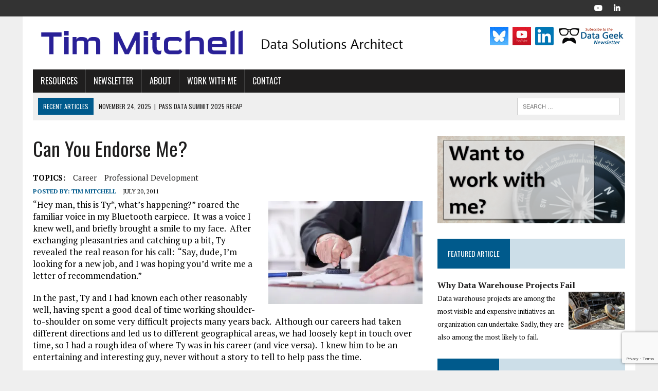

--- FILE ---
content_type: text/html; charset=UTF-8
request_url: https://www.timmitchell.net/post/2011/07/20/can-you-endorse-me/
body_size: 23663
content:
<!DOCTYPE html>
<html class="no-js" lang="en-US">
<head>
<meta charset="UTF-8">
<meta name="viewport" content="width=device-width, initial-scale=1.0">
<link rel="profile" href="http://gmpg.org/xfn/11" />
<meta name='robots' content='index, follow, max-image-preview:large, max-snippet:-1, max-video-preview:-1' />

	<!-- This site is optimized with the Yoast SEO Premium plugin v26.4 (Yoast SEO v26.7) - https://yoast.com/wordpress/plugins/seo/ -->
	<title>Can You Endorse Me? - Tim Mitchell</title>
	<link rel="canonical" href="https://www.timmitchell.net/post/2011/07/20/can-you-endorse-me/" />
	<meta property="og:locale" content="en_US" />
	<meta property="og:type" content="article" />
	<meta property="og:title" content="Can You Endorse Me?" />
	<meta property="og:description" content="“Hey man, this is Ty*, what’s happening?” roared the familiar voice in my Bluetooth earpiece.  It was a voice I knew well, and briefly brought a smile to my face.  After exchanging pleasantries and catching up a bit, Ty revealed the real reason for his call:  “Say, dude, I’m looking for a new job, and I was hoping you’d write..." />
	<meta property="og:url" content="https://www.timmitchell.net/post/2011/07/20/can-you-endorse-me/" />
	<meta property="og:site_name" content="Tim Mitchell" />
	<meta property="article:published_time" content="2011-07-20T07:15:00+00:00" />
	<meta property="article:modified_time" content="2020-07-29T14:53:46+00:00" />
	<meta property="og:image" content="https://i0.wp.com/www.timmitchell.net/wp-content/uploads/2011/07/Depositphotos_11467544_med.jpg?fit=1920%2C1280&ssl=1" />
	<meta property="og:image:width" content="1920" />
	<meta property="og:image:height" content="1280" />
	<meta property="og:image:type" content="image/jpeg" />
	<meta name="author" content="Tim Mitchell" />
	<meta name="twitter:label1" content="Written by" />
	<meta name="twitter:data1" content="Tim Mitchell" />
	<meta name="twitter:label2" content="Est. reading time" />
	<meta name="twitter:data2" content="5 minutes" />
	<script type="application/ld+json" class="yoast-schema-graph">{"@context":"https://schema.org","@graph":[{"@type":"Article","@id":"https://www.timmitchell.net/post/2011/07/20/can-you-endorse-me/#article","isPartOf":{"@id":"https://www.timmitchell.net/post/2011/07/20/can-you-endorse-me/"},"author":{"name":"Tim Mitchell","@id":"https://www.timmitchell.net/#/schema/person/8dbedc2029b833e24442d6a58843d86a"},"headline":"Can You Endorse Me?","datePublished":"2011-07-20T07:15:00+00:00","dateModified":"2020-07-29T14:53:46+00:00","mainEntityOfPage":{"@id":"https://www.timmitchell.net/post/2011/07/20/can-you-endorse-me/"},"wordCount":1071,"publisher":{"@id":"https://www.timmitchell.net/#/schema/person/8dbedc2029b833e24442d6a58843d86a"},"image":{"@id":"https://www.timmitchell.net/post/2011/07/20/can-you-endorse-me/#primaryimage"},"thumbnailUrl":"https://i0.wp.com/www.timmitchell.net/wp-content/uploads/2011/07/Depositphotos_11467544_med.jpg?fit=1920%2C1280&ssl=1","keywords":["Career","Professional Development"],"articleSection":["Career"],"inLanguage":"en-US"},{"@type":"WebPage","@id":"https://www.timmitchell.net/post/2011/07/20/can-you-endorse-me/","url":"https://www.timmitchell.net/post/2011/07/20/can-you-endorse-me/","name":"Can You Endorse Me? - Tim Mitchell","isPartOf":{"@id":"https://www.timmitchell.net/#website"},"primaryImageOfPage":{"@id":"https://www.timmitchell.net/post/2011/07/20/can-you-endorse-me/#primaryimage"},"image":{"@id":"https://www.timmitchell.net/post/2011/07/20/can-you-endorse-me/#primaryimage"},"thumbnailUrl":"https://i0.wp.com/www.timmitchell.net/wp-content/uploads/2011/07/Depositphotos_11467544_med.jpg?fit=1920%2C1280&ssl=1","datePublished":"2011-07-20T07:15:00+00:00","dateModified":"2020-07-29T14:53:46+00:00","breadcrumb":{"@id":"https://www.timmitchell.net/post/2011/07/20/can-you-endorse-me/#breadcrumb"},"inLanguage":"en-US","potentialAction":[{"@type":"ReadAction","target":["https://www.timmitchell.net/post/2011/07/20/can-you-endorse-me/"]}]},{"@type":"ImageObject","inLanguage":"en-US","@id":"https://www.timmitchell.net/post/2011/07/20/can-you-endorse-me/#primaryimage","url":"https://i0.wp.com/www.timmitchell.net/wp-content/uploads/2011/07/Depositphotos_11467544_med.jpg?fit=1920%2C1280&ssl=1","contentUrl":"https://i0.wp.com/www.timmitchell.net/wp-content/uploads/2011/07/Depositphotos_11467544_med.jpg?fit=1920%2C1280&ssl=1","width":1920,"height":1280,"caption":"Can you endorse me?"},{"@type":"BreadcrumbList","@id":"https://www.timmitchell.net/post/2011/07/20/can-you-endorse-me/#breadcrumb","itemListElement":[{"@type":"ListItem","position":1,"name":"Home","item":"https://www.timmitchell.net/"},{"@type":"ListItem","position":2,"name":"Can You Endorse Me?"}]},{"@type":"WebSite","@id":"https://www.timmitchell.net/#website","url":"https://www.timmitchell.net/","name":"Tim Mitchell","description":"Data Architect, Trainer, Author, and Consultant.","publisher":{"@id":"https://www.timmitchell.net/#/schema/person/8dbedc2029b833e24442d6a58843d86a"},"potentialAction":[{"@type":"SearchAction","target":{"@type":"EntryPoint","urlTemplate":"https://www.timmitchell.net/?s={search_term_string}"},"query-input":{"@type":"PropertyValueSpecification","valueRequired":true,"valueName":"search_term_string"}}],"inLanguage":"en-US"},{"@type":["Person","Organization"],"@id":"https://www.timmitchell.net/#/schema/person/8dbedc2029b833e24442d6a58843d86a","name":"Tim Mitchell","image":{"@type":"ImageObject","inLanguage":"en-US","@id":"https://www.timmitchell.net/#/schema/person/image/","url":"https://secure.gravatar.com/avatar/a8b6844f57d84c85a32a5715c315134f6a29c7d057d850299b09043c8136c534?s=96&r=g","contentUrl":"https://secure.gravatar.com/avatar/a8b6844f57d84c85a32a5715c315134f6a29c7d057d850299b09043c8136c534?s=96&r=g","caption":"Tim Mitchell"},"logo":{"@id":"https://www.timmitchell.net/#/schema/person/image/"},"description":"Tim Mitchell is a data architect and consultant who specializes in getting rid of data pain points. Need help with data warehousing, ETL, reporting, or training? If so, contact Tim for a no-obligation 30-minute chat.","sameAs":["https://www.timmitchell.net","https://x.com/Tim_Mitchell"]}]}</script>
	<!-- / Yoast SEO Premium plugin. -->


<link rel='dns-prefetch' href='//www.timmitchell.net' />
<link rel='dns-prefetch' href='//stats.wp.com' />
<link rel='dns-prefetch' href='//fonts.googleapis.com' />
<link rel='dns-prefetch' href='//v0.wordpress.com' />
<link rel='dns-prefetch' href='//jetpack.wordpress.com' />
<link rel='dns-prefetch' href='//s0.wp.com' />
<link rel='dns-prefetch' href='//public-api.wordpress.com' />
<link rel='dns-prefetch' href='//0.gravatar.com' />
<link rel='dns-prefetch' href='//1.gravatar.com' />
<link rel='dns-prefetch' href='//2.gravatar.com' />
<link rel='dns-prefetch' href='//widgets.wp.com' />
<link rel='preconnect' href='//i0.wp.com' />
<link rel='preconnect' href='//c0.wp.com' />
<link rel="alternate" type="application/rss+xml" title="Tim Mitchell &raquo; Feed" href="https://www.timmitchell.net/feed/" />
<link rel="alternate" type="application/rss+xml" title="Tim Mitchell &raquo; Comments Feed" href="https://www.timmitchell.net/comments/feed/" />
<link rel="alternate" title="oEmbed (JSON)" type="application/json+oembed" href="https://www.timmitchell.net/wp-json/oembed/1.0/embed?url=https%3A%2F%2Fwww.timmitchell.net%2Fpost%2F2011%2F07%2F20%2Fcan-you-endorse-me%2F" />
<link rel="alternate" title="oEmbed (XML)" type="text/xml+oembed" href="https://www.timmitchell.net/wp-json/oembed/1.0/embed?url=https%3A%2F%2Fwww.timmitchell.net%2Fpost%2F2011%2F07%2F20%2Fcan-you-endorse-me%2F&#038;format=xml" />
		<!-- This site uses the Google Analytics by MonsterInsights plugin v9.11.1 - Using Analytics tracking - https://www.monsterinsights.com/ -->
							<script src="//www.googletagmanager.com/gtag/js?id=G-9GQCW0VD25"  data-cfasync="false" data-wpfc-render="false" type="text/javascript" async></script>
			<script data-cfasync="false" data-wpfc-render="false" type="text/javascript">
				var mi_version = '9.11.1';
				var mi_track_user = true;
				var mi_no_track_reason = '';
								var MonsterInsightsDefaultLocations = {"page_location":"https:\/\/www.timmitchell.net\/post\/2011\/07\/20\/can-you-endorse-me\/"};
								if ( typeof MonsterInsightsPrivacyGuardFilter === 'function' ) {
					var MonsterInsightsLocations = (typeof MonsterInsightsExcludeQuery === 'object') ? MonsterInsightsPrivacyGuardFilter( MonsterInsightsExcludeQuery ) : MonsterInsightsPrivacyGuardFilter( MonsterInsightsDefaultLocations );
				} else {
					var MonsterInsightsLocations = (typeof MonsterInsightsExcludeQuery === 'object') ? MonsterInsightsExcludeQuery : MonsterInsightsDefaultLocations;
				}

								var disableStrs = [
										'ga-disable-G-9GQCW0VD25',
									];

				/* Function to detect opted out users */
				function __gtagTrackerIsOptedOut() {
					for (var index = 0; index < disableStrs.length; index++) {
						if (document.cookie.indexOf(disableStrs[index] + '=true') > -1) {
							return true;
						}
					}

					return false;
				}

				/* Disable tracking if the opt-out cookie exists. */
				if (__gtagTrackerIsOptedOut()) {
					for (var index = 0; index < disableStrs.length; index++) {
						window[disableStrs[index]] = true;
					}
				}

				/* Opt-out function */
				function __gtagTrackerOptout() {
					for (var index = 0; index < disableStrs.length; index++) {
						document.cookie = disableStrs[index] + '=true; expires=Thu, 31 Dec 2099 23:59:59 UTC; path=/';
						window[disableStrs[index]] = true;
					}
				}

				if ('undefined' === typeof gaOptout) {
					function gaOptout() {
						__gtagTrackerOptout();
					}
				}
								window.dataLayer = window.dataLayer || [];

				window.MonsterInsightsDualTracker = {
					helpers: {},
					trackers: {},
				};
				if (mi_track_user) {
					function __gtagDataLayer() {
						dataLayer.push(arguments);
					}

					function __gtagTracker(type, name, parameters) {
						if (!parameters) {
							parameters = {};
						}

						if (parameters.send_to) {
							__gtagDataLayer.apply(null, arguments);
							return;
						}

						if (type === 'event') {
														parameters.send_to = monsterinsights_frontend.v4_id;
							var hookName = name;
							if (typeof parameters['event_category'] !== 'undefined') {
								hookName = parameters['event_category'] + ':' + name;
							}

							if (typeof MonsterInsightsDualTracker.trackers[hookName] !== 'undefined') {
								MonsterInsightsDualTracker.trackers[hookName](parameters);
							} else {
								__gtagDataLayer('event', name, parameters);
							}
							
						} else {
							__gtagDataLayer.apply(null, arguments);
						}
					}

					__gtagTracker('js', new Date());
					__gtagTracker('set', {
						'developer_id.dZGIzZG': true,
											});
					if ( MonsterInsightsLocations.page_location ) {
						__gtagTracker('set', MonsterInsightsLocations);
					}
										__gtagTracker('config', 'G-9GQCW0VD25', {"forceSSL":"true"} );
										window.gtag = __gtagTracker;										(function () {
						/* https://developers.google.com/analytics/devguides/collection/analyticsjs/ */
						/* ga and __gaTracker compatibility shim. */
						var noopfn = function () {
							return null;
						};
						var newtracker = function () {
							return new Tracker();
						};
						var Tracker = function () {
							return null;
						};
						var p = Tracker.prototype;
						p.get = noopfn;
						p.set = noopfn;
						p.send = function () {
							var args = Array.prototype.slice.call(arguments);
							args.unshift('send');
							__gaTracker.apply(null, args);
						};
						var __gaTracker = function () {
							var len = arguments.length;
							if (len === 0) {
								return;
							}
							var f = arguments[len - 1];
							if (typeof f !== 'object' || f === null || typeof f.hitCallback !== 'function') {
								if ('send' === arguments[0]) {
									var hitConverted, hitObject = false, action;
									if ('event' === arguments[1]) {
										if ('undefined' !== typeof arguments[3]) {
											hitObject = {
												'eventAction': arguments[3],
												'eventCategory': arguments[2],
												'eventLabel': arguments[4],
												'value': arguments[5] ? arguments[5] : 1,
											}
										}
									}
									if ('pageview' === arguments[1]) {
										if ('undefined' !== typeof arguments[2]) {
											hitObject = {
												'eventAction': 'page_view',
												'page_path': arguments[2],
											}
										}
									}
									if (typeof arguments[2] === 'object') {
										hitObject = arguments[2];
									}
									if (typeof arguments[5] === 'object') {
										Object.assign(hitObject, arguments[5]);
									}
									if ('undefined' !== typeof arguments[1].hitType) {
										hitObject = arguments[1];
										if ('pageview' === hitObject.hitType) {
											hitObject.eventAction = 'page_view';
										}
									}
									if (hitObject) {
										action = 'timing' === arguments[1].hitType ? 'timing_complete' : hitObject.eventAction;
										hitConverted = mapArgs(hitObject);
										__gtagTracker('event', action, hitConverted);
									}
								}
								return;
							}

							function mapArgs(args) {
								var arg, hit = {};
								var gaMap = {
									'eventCategory': 'event_category',
									'eventAction': 'event_action',
									'eventLabel': 'event_label',
									'eventValue': 'event_value',
									'nonInteraction': 'non_interaction',
									'timingCategory': 'event_category',
									'timingVar': 'name',
									'timingValue': 'value',
									'timingLabel': 'event_label',
									'page': 'page_path',
									'location': 'page_location',
									'title': 'page_title',
									'referrer' : 'page_referrer',
								};
								for (arg in args) {
																		if (!(!args.hasOwnProperty(arg) || !gaMap.hasOwnProperty(arg))) {
										hit[gaMap[arg]] = args[arg];
									} else {
										hit[arg] = args[arg];
									}
								}
								return hit;
							}

							try {
								f.hitCallback();
							} catch (ex) {
							}
						};
						__gaTracker.create = newtracker;
						__gaTracker.getByName = newtracker;
						__gaTracker.getAll = function () {
							return [];
						};
						__gaTracker.remove = noopfn;
						__gaTracker.loaded = true;
						window['__gaTracker'] = __gaTracker;
					})();
									} else {
										console.log("");
					(function () {
						function __gtagTracker() {
							return null;
						}

						window['__gtagTracker'] = __gtagTracker;
						window['gtag'] = __gtagTracker;
					})();
									}
			</script>
							<!-- / Google Analytics by MonsterInsights -->
		<style id='wp-img-auto-sizes-contain-inline-css' type='text/css'>
img:is([sizes=auto i],[sizes^="auto," i]){contain-intrinsic-size:3000px 1500px}
/*# sourceURL=wp-img-auto-sizes-contain-inline-css */
</style>
<link rel='stylesheet' id='jetpack_related-posts-css' href='https://c0.wp.com/p/jetpack/15.4/modules/related-posts/related-posts.css' type='text/css' media='all' />
<style id='wp-emoji-styles-inline-css' type='text/css'>

	img.wp-smiley, img.emoji {
		display: inline !important;
		border: none !important;
		box-shadow: none !important;
		height: 1em !important;
		width: 1em !important;
		margin: 0 0.07em !important;
		vertical-align: -0.1em !important;
		background: none !important;
		padding: 0 !important;
	}
/*# sourceURL=wp-emoji-styles-inline-css */
</style>
<style id='wp-block-library-inline-css' type='text/css'>
:root{--wp-block-synced-color:#7a00df;--wp-block-synced-color--rgb:122,0,223;--wp-bound-block-color:var(--wp-block-synced-color);--wp-editor-canvas-background:#ddd;--wp-admin-theme-color:#007cba;--wp-admin-theme-color--rgb:0,124,186;--wp-admin-theme-color-darker-10:#006ba1;--wp-admin-theme-color-darker-10--rgb:0,107,160.5;--wp-admin-theme-color-darker-20:#005a87;--wp-admin-theme-color-darker-20--rgb:0,90,135;--wp-admin-border-width-focus:2px}@media (min-resolution:192dpi){:root{--wp-admin-border-width-focus:1.5px}}.wp-element-button{cursor:pointer}:root .has-very-light-gray-background-color{background-color:#eee}:root .has-very-dark-gray-background-color{background-color:#313131}:root .has-very-light-gray-color{color:#eee}:root .has-very-dark-gray-color{color:#313131}:root .has-vivid-green-cyan-to-vivid-cyan-blue-gradient-background{background:linear-gradient(135deg,#00d084,#0693e3)}:root .has-purple-crush-gradient-background{background:linear-gradient(135deg,#34e2e4,#4721fb 50%,#ab1dfe)}:root .has-hazy-dawn-gradient-background{background:linear-gradient(135deg,#faaca8,#dad0ec)}:root .has-subdued-olive-gradient-background{background:linear-gradient(135deg,#fafae1,#67a671)}:root .has-atomic-cream-gradient-background{background:linear-gradient(135deg,#fdd79a,#004a59)}:root .has-nightshade-gradient-background{background:linear-gradient(135deg,#330968,#31cdcf)}:root .has-midnight-gradient-background{background:linear-gradient(135deg,#020381,#2874fc)}:root{--wp--preset--font-size--normal:16px;--wp--preset--font-size--huge:42px}.has-regular-font-size{font-size:1em}.has-larger-font-size{font-size:2.625em}.has-normal-font-size{font-size:var(--wp--preset--font-size--normal)}.has-huge-font-size{font-size:var(--wp--preset--font-size--huge)}.has-text-align-center{text-align:center}.has-text-align-left{text-align:left}.has-text-align-right{text-align:right}.has-fit-text{white-space:nowrap!important}#end-resizable-editor-section{display:none}.aligncenter{clear:both}.items-justified-left{justify-content:flex-start}.items-justified-center{justify-content:center}.items-justified-right{justify-content:flex-end}.items-justified-space-between{justify-content:space-between}.screen-reader-text{border:0;clip-path:inset(50%);height:1px;margin:-1px;overflow:hidden;padding:0;position:absolute;width:1px;word-wrap:normal!important}.screen-reader-text:focus{background-color:#ddd;clip-path:none;color:#444;display:block;font-size:1em;height:auto;left:5px;line-height:normal;padding:15px 23px 14px;text-decoration:none;top:5px;width:auto;z-index:100000}html :where(.has-border-color){border-style:solid}html :where([style*=border-top-color]){border-top-style:solid}html :where([style*=border-right-color]){border-right-style:solid}html :where([style*=border-bottom-color]){border-bottom-style:solid}html :where([style*=border-left-color]){border-left-style:solid}html :where([style*=border-width]){border-style:solid}html :where([style*=border-top-width]){border-top-style:solid}html :where([style*=border-right-width]){border-right-style:solid}html :where([style*=border-bottom-width]){border-bottom-style:solid}html :where([style*=border-left-width]){border-left-style:solid}html :where(img[class*=wp-image-]){height:auto;max-width:100%}:where(figure){margin:0 0 1em}html :where(.is-position-sticky){--wp-admin--admin-bar--position-offset:var(--wp-admin--admin-bar--height,0px)}@media screen and (max-width:600px){html :where(.is-position-sticky){--wp-admin--admin-bar--position-offset:0px}}

/*# sourceURL=wp-block-library-inline-css */
</style><style id='global-styles-inline-css' type='text/css'>
:root{--wp--preset--aspect-ratio--square: 1;--wp--preset--aspect-ratio--4-3: 4/3;--wp--preset--aspect-ratio--3-4: 3/4;--wp--preset--aspect-ratio--3-2: 3/2;--wp--preset--aspect-ratio--2-3: 2/3;--wp--preset--aspect-ratio--16-9: 16/9;--wp--preset--aspect-ratio--9-16: 9/16;--wp--preset--color--black: #000000;--wp--preset--color--cyan-bluish-gray: #abb8c3;--wp--preset--color--white: #ffffff;--wp--preset--color--pale-pink: #f78da7;--wp--preset--color--vivid-red: #cf2e2e;--wp--preset--color--luminous-vivid-orange: #ff6900;--wp--preset--color--luminous-vivid-amber: #fcb900;--wp--preset--color--light-green-cyan: #7bdcb5;--wp--preset--color--vivid-green-cyan: #00d084;--wp--preset--color--pale-cyan-blue: #8ed1fc;--wp--preset--color--vivid-cyan-blue: #0693e3;--wp--preset--color--vivid-purple: #9b51e0;--wp--preset--gradient--vivid-cyan-blue-to-vivid-purple: linear-gradient(135deg,rgb(6,147,227) 0%,rgb(155,81,224) 100%);--wp--preset--gradient--light-green-cyan-to-vivid-green-cyan: linear-gradient(135deg,rgb(122,220,180) 0%,rgb(0,208,130) 100%);--wp--preset--gradient--luminous-vivid-amber-to-luminous-vivid-orange: linear-gradient(135deg,rgb(252,185,0) 0%,rgb(255,105,0) 100%);--wp--preset--gradient--luminous-vivid-orange-to-vivid-red: linear-gradient(135deg,rgb(255,105,0) 0%,rgb(207,46,46) 100%);--wp--preset--gradient--very-light-gray-to-cyan-bluish-gray: linear-gradient(135deg,rgb(238,238,238) 0%,rgb(169,184,195) 100%);--wp--preset--gradient--cool-to-warm-spectrum: linear-gradient(135deg,rgb(74,234,220) 0%,rgb(151,120,209) 20%,rgb(207,42,186) 40%,rgb(238,44,130) 60%,rgb(251,105,98) 80%,rgb(254,248,76) 100%);--wp--preset--gradient--blush-light-purple: linear-gradient(135deg,rgb(255,206,236) 0%,rgb(152,150,240) 100%);--wp--preset--gradient--blush-bordeaux: linear-gradient(135deg,rgb(254,205,165) 0%,rgb(254,45,45) 50%,rgb(107,0,62) 100%);--wp--preset--gradient--luminous-dusk: linear-gradient(135deg,rgb(255,203,112) 0%,rgb(199,81,192) 50%,rgb(65,88,208) 100%);--wp--preset--gradient--pale-ocean: linear-gradient(135deg,rgb(255,245,203) 0%,rgb(182,227,212) 50%,rgb(51,167,181) 100%);--wp--preset--gradient--electric-grass: linear-gradient(135deg,rgb(202,248,128) 0%,rgb(113,206,126) 100%);--wp--preset--gradient--midnight: linear-gradient(135deg,rgb(2,3,129) 0%,rgb(40,116,252) 100%);--wp--preset--font-size--small: 13px;--wp--preset--font-size--medium: 20px;--wp--preset--font-size--large: 36px;--wp--preset--font-size--x-large: 42px;--wp--preset--spacing--20: 0.44rem;--wp--preset--spacing--30: 0.67rem;--wp--preset--spacing--40: 1rem;--wp--preset--spacing--50: 1.5rem;--wp--preset--spacing--60: 2.25rem;--wp--preset--spacing--70: 3.38rem;--wp--preset--spacing--80: 5.06rem;--wp--preset--shadow--natural: 6px 6px 9px rgba(0, 0, 0, 0.2);--wp--preset--shadow--deep: 12px 12px 50px rgba(0, 0, 0, 0.4);--wp--preset--shadow--sharp: 6px 6px 0px rgba(0, 0, 0, 0.2);--wp--preset--shadow--outlined: 6px 6px 0px -3px rgb(255, 255, 255), 6px 6px rgb(0, 0, 0);--wp--preset--shadow--crisp: 6px 6px 0px rgb(0, 0, 0);}:where(.is-layout-flex){gap: 0.5em;}:where(.is-layout-grid){gap: 0.5em;}body .is-layout-flex{display: flex;}.is-layout-flex{flex-wrap: wrap;align-items: center;}.is-layout-flex > :is(*, div){margin: 0;}body .is-layout-grid{display: grid;}.is-layout-grid > :is(*, div){margin: 0;}:where(.wp-block-columns.is-layout-flex){gap: 2em;}:where(.wp-block-columns.is-layout-grid){gap: 2em;}:where(.wp-block-post-template.is-layout-flex){gap: 1.25em;}:where(.wp-block-post-template.is-layout-grid){gap: 1.25em;}.has-black-color{color: var(--wp--preset--color--black) !important;}.has-cyan-bluish-gray-color{color: var(--wp--preset--color--cyan-bluish-gray) !important;}.has-white-color{color: var(--wp--preset--color--white) !important;}.has-pale-pink-color{color: var(--wp--preset--color--pale-pink) !important;}.has-vivid-red-color{color: var(--wp--preset--color--vivid-red) !important;}.has-luminous-vivid-orange-color{color: var(--wp--preset--color--luminous-vivid-orange) !important;}.has-luminous-vivid-amber-color{color: var(--wp--preset--color--luminous-vivid-amber) !important;}.has-light-green-cyan-color{color: var(--wp--preset--color--light-green-cyan) !important;}.has-vivid-green-cyan-color{color: var(--wp--preset--color--vivid-green-cyan) !important;}.has-pale-cyan-blue-color{color: var(--wp--preset--color--pale-cyan-blue) !important;}.has-vivid-cyan-blue-color{color: var(--wp--preset--color--vivid-cyan-blue) !important;}.has-vivid-purple-color{color: var(--wp--preset--color--vivid-purple) !important;}.has-black-background-color{background-color: var(--wp--preset--color--black) !important;}.has-cyan-bluish-gray-background-color{background-color: var(--wp--preset--color--cyan-bluish-gray) !important;}.has-white-background-color{background-color: var(--wp--preset--color--white) !important;}.has-pale-pink-background-color{background-color: var(--wp--preset--color--pale-pink) !important;}.has-vivid-red-background-color{background-color: var(--wp--preset--color--vivid-red) !important;}.has-luminous-vivid-orange-background-color{background-color: var(--wp--preset--color--luminous-vivid-orange) !important;}.has-luminous-vivid-amber-background-color{background-color: var(--wp--preset--color--luminous-vivid-amber) !important;}.has-light-green-cyan-background-color{background-color: var(--wp--preset--color--light-green-cyan) !important;}.has-vivid-green-cyan-background-color{background-color: var(--wp--preset--color--vivid-green-cyan) !important;}.has-pale-cyan-blue-background-color{background-color: var(--wp--preset--color--pale-cyan-blue) !important;}.has-vivid-cyan-blue-background-color{background-color: var(--wp--preset--color--vivid-cyan-blue) !important;}.has-vivid-purple-background-color{background-color: var(--wp--preset--color--vivid-purple) !important;}.has-black-border-color{border-color: var(--wp--preset--color--black) !important;}.has-cyan-bluish-gray-border-color{border-color: var(--wp--preset--color--cyan-bluish-gray) !important;}.has-white-border-color{border-color: var(--wp--preset--color--white) !important;}.has-pale-pink-border-color{border-color: var(--wp--preset--color--pale-pink) !important;}.has-vivid-red-border-color{border-color: var(--wp--preset--color--vivid-red) !important;}.has-luminous-vivid-orange-border-color{border-color: var(--wp--preset--color--luminous-vivid-orange) !important;}.has-luminous-vivid-amber-border-color{border-color: var(--wp--preset--color--luminous-vivid-amber) !important;}.has-light-green-cyan-border-color{border-color: var(--wp--preset--color--light-green-cyan) !important;}.has-vivid-green-cyan-border-color{border-color: var(--wp--preset--color--vivid-green-cyan) !important;}.has-pale-cyan-blue-border-color{border-color: var(--wp--preset--color--pale-cyan-blue) !important;}.has-vivid-cyan-blue-border-color{border-color: var(--wp--preset--color--vivid-cyan-blue) !important;}.has-vivid-purple-border-color{border-color: var(--wp--preset--color--vivid-purple) !important;}.has-vivid-cyan-blue-to-vivid-purple-gradient-background{background: var(--wp--preset--gradient--vivid-cyan-blue-to-vivid-purple) !important;}.has-light-green-cyan-to-vivid-green-cyan-gradient-background{background: var(--wp--preset--gradient--light-green-cyan-to-vivid-green-cyan) !important;}.has-luminous-vivid-amber-to-luminous-vivid-orange-gradient-background{background: var(--wp--preset--gradient--luminous-vivid-amber-to-luminous-vivid-orange) !important;}.has-luminous-vivid-orange-to-vivid-red-gradient-background{background: var(--wp--preset--gradient--luminous-vivid-orange-to-vivid-red) !important;}.has-very-light-gray-to-cyan-bluish-gray-gradient-background{background: var(--wp--preset--gradient--very-light-gray-to-cyan-bluish-gray) !important;}.has-cool-to-warm-spectrum-gradient-background{background: var(--wp--preset--gradient--cool-to-warm-spectrum) !important;}.has-blush-light-purple-gradient-background{background: var(--wp--preset--gradient--blush-light-purple) !important;}.has-blush-bordeaux-gradient-background{background: var(--wp--preset--gradient--blush-bordeaux) !important;}.has-luminous-dusk-gradient-background{background: var(--wp--preset--gradient--luminous-dusk) !important;}.has-pale-ocean-gradient-background{background: var(--wp--preset--gradient--pale-ocean) !important;}.has-electric-grass-gradient-background{background: var(--wp--preset--gradient--electric-grass) !important;}.has-midnight-gradient-background{background: var(--wp--preset--gradient--midnight) !important;}.has-small-font-size{font-size: var(--wp--preset--font-size--small) !important;}.has-medium-font-size{font-size: var(--wp--preset--font-size--medium) !important;}.has-large-font-size{font-size: var(--wp--preset--font-size--large) !important;}.has-x-large-font-size{font-size: var(--wp--preset--font-size--x-large) !important;}
/*# sourceURL=global-styles-inline-css */
</style>

<style id='classic-theme-styles-inline-css' type='text/css'>
/*! This file is auto-generated */
.wp-block-button__link{color:#fff;background-color:#32373c;border-radius:9999px;box-shadow:none;text-decoration:none;padding:calc(.667em + 2px) calc(1.333em + 2px);font-size:1.125em}.wp-block-file__button{background:#32373c;color:#fff;text-decoration:none}
/*# sourceURL=/wp-includes/css/classic-themes.min.css */
</style>
<link rel='stylesheet' id='contact-form-7-css' href='https://www.timmitchell.net/wp-content/plugins/contact-form-7/includes/css/styles.css?ver=6.1.4' type='text/css' media='all' />
<link rel='stylesheet' id='mh-style-css' href='https://www.timmitchell.net/wp-content/themes/mh-newsdesk/style.css?ver=2.2.0' type='text/css' media='all' />
<link rel='stylesheet' id='mh-font-awesome-css' href='https://www.timmitchell.net/wp-content/themes/mh-newsdesk/includes/font-awesome.min.css' type='text/css' media='all' />
<link rel='stylesheet' id='mh-google-fonts-css' href='https://fonts.googleapis.com/css?family=PT+Serif:300,400,400italic,600,700%7cOswald:300,400,400italic,600,700' type='text/css' media='all' />
<link rel='stylesheet' id='jetpack_likes-css' href='https://c0.wp.com/p/jetpack/15.4/modules/likes/style.css' type='text/css' media='all' />
<link rel='stylesheet' id='jetpack-swiper-library-css' href='https://c0.wp.com/p/jetpack/15.4/_inc/blocks/swiper.css' type='text/css' media='all' />
<link rel='stylesheet' id='jetpack-carousel-css' href='https://c0.wp.com/p/jetpack/15.4/modules/carousel/jetpack-carousel.css' type='text/css' media='all' />
<link rel='stylesheet' id='sharedaddy-css' href='https://c0.wp.com/p/jetpack/15.4/modules/sharedaddy/sharing.css' type='text/css' media='all' />
<link rel='stylesheet' id='social-logos-css' href='https://c0.wp.com/p/jetpack/15.4/_inc/social-logos/social-logos.min.css' type='text/css' media='all' />
<script type="text/javascript" id="jetpack_related-posts-js-extra">
/* <![CDATA[ */
var related_posts_js_options = {"post_heading":"h4"};
//# sourceURL=jetpack_related-posts-js-extra
/* ]]> */
</script>
<script type="text/javascript" src="https://c0.wp.com/p/jetpack/15.4/_inc/build/related-posts/related-posts.min.js" id="jetpack_related-posts-js"></script>
<script type="text/javascript" src="https://www.timmitchell.net/wp-content/plugins/google-analytics-for-wordpress/assets/js/frontend-gtag.min.js?ver=9.11.1" id="monsterinsights-frontend-script-js" async="async" data-wp-strategy="async"></script>
<script data-cfasync="false" data-wpfc-render="false" type="text/javascript" id='monsterinsights-frontend-script-js-extra'>/* <![CDATA[ */
var monsterinsights_frontend = {"js_events_tracking":"true","download_extensions":"doc,pdf,ppt,zip,xls,docx,pptx,xlsx","inbound_paths":"[{\"path\":\"\\\/partner\\\/\",\"label\":\"Partner\"}]","home_url":"https:\/\/www.timmitchell.net","hash_tracking":"false","v4_id":"G-9GQCW0VD25"};/* ]]> */
</script>
<script type="text/javascript" src="https://c0.wp.com/c/6.9/wp-includes/js/jquery/jquery.min.js" id="jquery-core-js"></script>
<script type="text/javascript" src="https://c0.wp.com/c/6.9/wp-includes/js/jquery/jquery-migrate.min.js" id="jquery-migrate-js"></script>
<script type="text/javascript" src="https://www.timmitchell.net/wp-content/themes/mh-newsdesk/js/scripts.js?ver=6.9" id="mh-scripts-js"></script>
<link rel="https://api.w.org/" href="https://www.timmitchell.net/wp-json/" /><link rel="alternate" title="JSON" type="application/json" href="https://www.timmitchell.net/wp-json/wp/v2/posts/33" /><link rel="EditURI" type="application/rsd+xml" title="RSD" href="https://www.timmitchell.net/xmlrpc.php?rsd" />
<meta name="generator" content="WordPress 6.9" />
<link rel='shortlink' href='https://wp.me/p3efGG-x' />
	<style>img#wpstats{display:none}</style>
		<!--[if lt IE 9]>
<script src="https://www.timmitchell.net/wp-content/themes/mh-newsdesk/js/css3-mediaqueries.js"></script>
<![endif]-->
<link rel="icon" href="https://i0.wp.com/www.timmitchell.net/wp-content/uploads/2016/03/cropped-t-1.jpg?fit=32%2C32&#038;ssl=1" sizes="32x32" />
<link rel="icon" href="https://i0.wp.com/www.timmitchell.net/wp-content/uploads/2016/03/cropped-t-1.jpg?fit=192%2C192&#038;ssl=1" sizes="192x192" />
<link rel="apple-touch-icon" href="https://i0.wp.com/www.timmitchell.net/wp-content/uploads/2016/03/cropped-t-1.jpg?fit=180%2C180&#038;ssl=1" />
<meta name="msapplication-TileImage" content="https://i0.wp.com/www.timmitchell.net/wp-content/uploads/2016/03/cropped-t-1.jpg?fit=270%2C270&#038;ssl=1" />
</head>
<body class="wp-singular post-template-default single single-post postid-33 single-format-standard wp-theme-mh-newsdesk mh-right-sb mh-loop-layout1" itemscope="itemscope" itemtype="http://schema.org/WebPage">
	<div class="header-top">
		<div class="wrapper-inner clearfix">
										<nav class="social-nav clearfix" itemscope="itemscope" itemtype="http://schema.org/SiteNavigationElement">
					<div class="menu-social-container"><ul id="menu-social" class="menu"><li id="menu-item-2058" class="menu-item menu-item-type-custom menu-item-object-custom menu-item-2058"><a href="https://www.youtube.com/c/timmitchellnet"><span class="fa-stack"><i class="fa fa-circle fa-stack-2x"></i><i class="fa fa-mh-social fa-stack-1x"></i></span><span class="screen-reader-text">YouTube</span></a></li>
<li id="menu-item-2059" class="menu-item menu-item-type-custom menu-item-object-custom menu-item-2059"><a href="https://www.linkedin.com/in/timmitchell"><span class="fa-stack"><i class="fa fa-circle fa-stack-2x"></i><i class="fa fa-mh-social fa-stack-1x"></i></span><span class="screen-reader-text">LinkedIn</span></a></li>
</ul></div>				</nav>
					</div>
	</div>
<div id="mh-wrapper">
<header class="mh-header" itemscope="itemscope" itemtype="http://schema.org/WPHeader">
	
	
<!--
	Custom modifictions - Tim Mitchell (12/06/2020, updated 11/15/2024)
	
	The code below is used to populate the header logo and social media links. This replaces the header
	behavior in the Newsdesk theme, which limited the size of the logo as well as caused the social media
	links to be removed by most ad blocking software.

	11/15/2024 update: Removed Twitter, replaced with Bluesky
	
	Replace everything inside the div tag in the class "header-wrap clearfix" with the code below.
 -->

	<div class="header-wrap clearfix">
				<div class="mh-col mh-2-3">
			<a href="https://www.timmitchell.net"><img src="https://www.timmitchell.net/wp-content/uploads/2017/12/tmhdr.png" alt="Tim Mitchell, Data Solutions Architect" title="Tim Mitchell, business intelligence and SSIS consultant"></a>
		</div>
		<!--  -->
		<div align="right"><a href="https://bsky.app/profile/tmitch.net" target="_blank"><img src="https://www.timmitchell.net/wp-content/uploads/2024/11/bluesky.jpg" border="0" alt="Follow Tim Mitchell on Bluesky" title="Follow Tim Mitchell on Bluesky"></a>
&nbsp;<a href="https://www.youtube.com/c/timmitchellnet" target="_blank"><img src="https://www.timmitchell.net/wp-content/uploads/2016/12/youtube.jpg" border="0" title="Subscribe on YouTube" alt="Subscribe on YouTube"></a>
&nbsp;<a href="https://www.linkedin.com/in/timmitchell" target="_blank"><img src="https://www.timmitchell.net/wp-content/uploads/2016/12/linkedin-1.png" border="0" title="Connect on LinkedIn" alt="Connect on LinkedIn"></a>
&nbsp;<a href="https://www.timmitchell.net/newsletter" target="_blank"><img src="https://www.timmitchell.net/wp-content/uploads/2016/12/DataGeekNewsletter_sm.png" border="0" title="Subscribe to the Data Geek Newsletter" alt="Subscribe to the Data Geek Newsletter"></a>
</div>
	</div>

<!-- End custom modifications -- Tim Mitchell -->	
	
	<div class="header-menu clearfix">
		<nav class="main-nav clearfix" itemscope="itemscope" itemtype="http://schema.org/SiteNavigationElement">
			<div class="menu-main-menu-container"><ul id="menu-main-menu" class="menu"><li id="menu-item-497" class="menu-item menu-item-type-post_type menu-item-object-page menu-item-has-children menu-item-497"><a href="https://www.timmitchell.net/resources/">Resources</a>
<ul class="sub-menu">
	<li id="menu-item-2515" class="menu-item menu-item-type-post_type menu-item-object-page menu-item-2515"><a href="https://www.timmitchell.net/etl-best-practices/">ETL Best Practices</a></li>
	<li id="menu-item-9879" class="menu-item menu-item-type-post_type menu-item-object-page menu-item-9879"><a href="https://www.timmitchell.net/ssis-catalog/">The SSIS Catalog</a></li>
	<li id="menu-item-2514" class="menu-item menu-item-type-post_type menu-item-object-page menu-item-2514"><a href="https://www.timmitchell.net/ssis-in-the-cloud/">SSIS in the Cloud</a></li>
	<li id="menu-item-3996" class="menu-item menu-item-type-post_type menu-item-object-page menu-item-3996"><a href="https://www.timmitchell.net/sql-server-temporal-tables/">SQL Server Temporal Tables</a></li>
	<li id="menu-item-5560" class="menu-item menu-item-type-post_type menu-item-object-page menu-item-5560"><a href="https://www.timmitchell.net/ssis-basics/">SSIS Basics</a></li>
</ul>
</li>
<li id="menu-item-765" class="menu-item menu-item-type-post_type menu-item-object-page menu-item-765"><a href="https://www.timmitchell.net/newsletter/">Newsletter</a></li>
<li id="menu-item-498" class="menu-item menu-item-type-post_type menu-item-object-page menu-item-has-children menu-item-498"><a href="https://www.timmitchell.net/about/">About</a>
<ul class="sub-menu">
	<li id="menu-item-2779" class="menu-item menu-item-type-post_type menu-item-object-page menu-item-2779"><a href="https://www.timmitchell.net/about/faq/">FAQ</a></li>
</ul>
</li>
<li id="menu-item-10292" class="menu-item menu-item-type-post_type menu-item-object-page menu-item-has-children menu-item-10292"><a href="https://www.timmitchell.net/work-with-me/">Work With Me</a>
<ul class="sub-menu">
	<li id="menu-item-493" class="menu-item menu-item-type-post_type menu-item-object-page menu-item-493"><a href="https://www.timmitchell.net/consulting/">Consulting</a></li>
	<li id="menu-item-494" class="menu-item menu-item-type-post_type menu-item-object-page menu-item-494"><a href="https://www.timmitchell.net/training/">Training</a></li>
</ul>
</li>
<li id="menu-item-496" class="menu-item menu-item-type-post_type menu-item-object-page menu-item-496"><a href="https://www.timmitchell.net/contact/">Contact</a></li>
</ul></div>		</nav>
		<div class="header-sub clearfix">
							<div id="ticker" class="news-ticker mh-col mh-2-3 clearfix">
			<span class="ticker-title">
			Recent Articles		</span>
		<ul class="ticker-content">			<li class="ticker-item">
				<a class="ticker-item-link" href="https://www.timmitchell.net/post/2025/11/24/pass-data-summit-2025-recap/" title="PASS Data Summit 2025 Recap">
					<span class="ticker-item-date">November 24, 2025</span>
					<span class="ticker-item-separator">|</span>
					<span class="ticker-item-title">PASS Data Summit 2025 Recap</span>
				</a>
			</li>			<li class="ticker-item">
				<a class="ticker-item-link" href="https://www.timmitchell.net/post/2025/08/11/python-in-ssis/" title="Using Python Code in SSIS">
					<span class="ticker-item-date">August 11, 2025</span>
					<span class="ticker-item-separator">|</span>
					<span class="ticker-item-title">Using Python Code in SSIS</span>
				</a>
			</li>			<li class="ticker-item">
				<a class="ticker-item-link" href="https://www.timmitchell.net/post/2024/10/21/t-sql-tuesday-179-roundup-the-data-detective-toolkit/" title="T-SQL Tuesday #179 Roundup: The Data Detective Toolkit">
					<span class="ticker-item-date">October 21, 2024</span>
					<span class="ticker-item-separator">|</span>
					<span class="ticker-item-title">T-SQL Tuesday #179 Roundup: The Data Detective Toolkit</span>
				</a>
			</li>			<li class="ticker-item">
				<a class="ticker-item-link" href="https://www.timmitchell.net/post/2024/10/01/t-sql-tuesday-179-whats-in-your-data-detective-toolkit/" title="T-SQL Tuesday #179: What&#8217;s In Your Data Detective Toolkit?">
					<span class="ticker-item-date">October 1, 2024</span>
					<span class="ticker-item-separator">|</span>
					<span class="ticker-item-title">T-SQL Tuesday #179: What&#8217;s In Your Data Detective Toolkit?</span>
				</a>
			</li>			<li class="ticker-item">
				<a class="ticker-item-link" href="https://www.timmitchell.net/post/2023/05/03/fifteen-years-of-presentations/" title="Reflections on My First-Ever Presentation, Fifteen Years Later">
					<span class="ticker-item-date">May 3, 2023</span>
					<span class="ticker-item-separator">|</span>
					<span class="ticker-item-title">Reflections on My First-Ever Presentation, Fifteen Years Later</span>
				</a>
			</li>			<li class="ticker-item">
				<a class="ticker-item-link" href="https://www.timmitchell.net/post/2022/12/01/my-office-setup/" title="My Office Setup">
					<span class="ticker-item-date">December 1, 2022</span>
					<span class="ticker-item-separator">|</span>
					<span class="ticker-item-title">My Office Setup</span>
				</a>
			</li>			<li class="ticker-item">
				<a class="ticker-item-link" href="https://www.timmitchell.net/post/2022/10/31/returning-to-pass-summit/" title="Returning to PASS Summit">
					<span class="ticker-item-date">October 31, 2022</span>
					<span class="ticker-item-separator">|</span>
					<span class="ticker-item-title">Returning to PASS Summit</span>
				</a>
			</li>			<li class="ticker-item">
				<a class="ticker-item-link" href="https://www.timmitchell.net/post/2022/03/31/creating-a-generic-ssrs-report/" title="Creating a Generic SSRS Report">
					<span class="ticker-item-date">March 31, 2022</span>
					<span class="ticker-item-separator">|</span>
					<span class="ticker-item-title">Creating a Generic SSRS Report</span>
				</a>
			</li>			<li class="ticker-item">
				<a class="ticker-item-link" href="https://www.timmitchell.net/post/2022/03/20/what-stephen-king-taught-me-about-data-storytelling/" title="What Stephen King Taught Me About Data Storytelling">
					<span class="ticker-item-date">March 20, 2022</span>
					<span class="ticker-item-separator">|</span>
					<span class="ticker-item-title">What Stephen King Taught Me About Data Storytelling</span>
				</a>
			</li>			<li class="ticker-item">
				<a class="ticker-item-link" href="https://www.timmitchell.net/post/2021/06/07/lets-talk-about-your-development-environment/" title="Let&#8217;s Talk About Your Development Environment">
					<span class="ticker-item-date">June 7, 2021</span>
					<span class="ticker-item-separator">|</span>
					<span class="ticker-item-title">Let&#8217;s Talk About Your Development Environment</span>
				</a>
			</li>	</ul>
</div>						<aside class="mh-col mh-1-3 header-search">
				<form role="search" method="get" class="search-form" action="https://www.timmitchell.net/">
				<label>
					<span class="screen-reader-text">Search for:</span>
					<input type="search" class="search-field" placeholder="Search &hellip;" value="" name="s" />
				</label>
				<input type="submit" class="search-submit" value="Search" />
			</form>			</aside>
		</div>
	</div>
</header><div class="mh-section mh-group">
	<div id="main-content" class="mh-content" role="main" itemprop="mainContentOfPage"><article id="post-33" class="post-33 post type-post status-publish format-standard has-post-thumbnail hentry category-career tag-career tag-professional-development">
	<header class="entry-header clearfix">
		<h1 class="entry-title">
			Can You Endorse Me?		</h1><div class="entry-tags clearfix"><span>TOPICS:</span><a href="https://www.timmitchell.net/post/tag/career/" rel="tag">Career</a><a href="https://www.timmitchell.net/post/tag/professional-development/" rel="tag">Professional Development</a></div>	</header><p class="entry-meta">
<span class="entry-meta-author vcard author">Posted By: <a class="fn" href="https://www.timmitchell.net/post/author/tim-mitchell/">Tim Mitchell</a></span>
<span class="entry-meta-date updated">July 20, 2011</span>
</p>
	<div class="entry-content clearfix">
		<p><img data-recalc-dims="1" decoding="async" data-attachment-id="2155" data-permalink="https://www.timmitchell.net/post/2011/07/20/can-you-endorse-me/depositphotos_11467544_med/" data-orig-file="https://i0.wp.com/www.timmitchell.net/wp-content/uploads/2011/07/Depositphotos_11467544_med.jpg?fit=1920%2C1280&amp;ssl=1" data-orig-size="1920,1280" data-comments-opened="1" data-image-meta="{&quot;aperture&quot;:&quot;0&quot;,&quot;credit&quot;:&quot;&quot;,&quot;camera&quot;:&quot;&quot;,&quot;caption&quot;:&quot;&quot;,&quot;created_timestamp&quot;:&quot;0&quot;,&quot;copyright&quot;:&quot;&quot;,&quot;focal_length&quot;:&quot;0&quot;,&quot;iso&quot;:&quot;0&quot;,&quot;shutter_speed&quot;:&quot;0&quot;,&quot;title&quot;:&quot;&quot;,&quot;orientation&quot;:&quot;0&quot;}" data-image-title="Can you endorse me?" data-image-description="" data-image-caption="" data-medium-file="https://i0.wp.com/www.timmitchell.net/wp-content/uploads/2011/07/Depositphotos_11467544_med.jpg?fit=300%2C200&amp;ssl=1" data-large-file="https://i0.wp.com/www.timmitchell.net/wp-content/uploads/2011/07/Depositphotos_11467544_med.jpg?fit=777%2C518&amp;ssl=1" class="alignright wp-image-2155 size-medium" title="Can you endorse me?" src="https://i0.wp.com/www.timmitchell.net/wp-content/uploads/2011/07/Depositphotos_11467544_med.jpg?resize=300%2C200&#038;ssl=1" alt="Can you endorse me?" width="300" height="200" srcset="https://i0.wp.com/www.timmitchell.net/wp-content/uploads/2011/07/Depositphotos_11467544_med.jpg?resize=300%2C200&amp;ssl=1 300w, https://i0.wp.com/www.timmitchell.net/wp-content/uploads/2011/07/Depositphotos_11467544_med.jpg?resize=768%2C512&amp;ssl=1 768w, https://i0.wp.com/www.timmitchell.net/wp-content/uploads/2011/07/Depositphotos_11467544_med.jpg?resize=1024%2C683&amp;ssl=1 1024w, https://i0.wp.com/www.timmitchell.net/wp-content/uploads/2011/07/Depositphotos_11467544_med.jpg?w=1920&amp;ssl=1 1920w, https://i0.wp.com/www.timmitchell.net/wp-content/uploads/2011/07/Depositphotos_11467544_med.jpg?w=1554&amp;ssl=1 1554w" sizes="(max-width: 300px) 100vw, 300px" />“Hey man, this is Ty*, what’s happening?” roared the familiar voice in my Bluetooth earpiece.  It was a voice I knew well, and briefly brought a smile to my face.  After exchanging pleasantries and catching up a bit, Ty revealed the real reason for his call:  “Say, dude, I’m looking for a new job, and I was hoping you’d write me a letter of recommendation.”</p>
<p>In the past, Ty and I had known each other reasonably well, having spent a good deal of time working shoulder-to-shoulder on some very difficult projects many years back.  Although our careers had taken different directions and led us to different geographical areas, we had loosely kept in touch over time, so I had a rough idea of where Ty was in his career (and vice versa).  I knew him to be an entertaining and interesting guy, never without a story to tell to help pass the time.</p>
<p>Unfortunately, I also knew his professional demeanor. His often-jovial mood could turn sour in a second, both in private and in front of others. He was frequently bitter for no good reason, talked sharply to end users he supported (reaching outright beratement on a couple of occasions), and was largely unmotivated to do any more than was absolutely required. While his technical skills and aptitude were above average, his inability to retain a professional composure limited his effectiveness as a technologist.</p>
<p><strong>Lending a Hand</strong></p>
<p>I love to see people do well in their careers.  Specifically, I like to see eager newbies get engaged in something that they’re passionate about, and progressively work their way into senior-level (or even management) roles.  Just as enjoyable is to observe a seasoned professional make a career change that allows them to use their years of experience in different ways.</p>
<p>I’ve had the privilege of helping a small number of people in their journey of career progression.  Whether it was lending my experience in resume preparation, offering to provide a job reference or letter of recommendation, or just offering counsel to them as they prepared for a job change, I was honored to help out fellow professionals in whom I was a lot of potential.  After all, I was the beneficiary of much of the same kind of help as I was getting started, an was glad to have the opportunity to pay it forward.</p>
<p><strong>It’s a Small World, After All</strong></p>
<p>So it’s a no-brainer when one is presented with the opportunity to help out someone with obvious potential.  Things get a little trickier when dealing with someone with whom you have a friendship when you have observed that person demonstrate a significant lack of ability and/or professionalism.  On one hand, it’s natural to want to help out a friend even if you have reservations about their suitability.  However, the world – and the <a href="https://www.timmitchell.net/post/tag/community/">SQL Server community</a> in particular &#8211; is very small.  The last thing you want to do is to put your stamp on someone (friend or otherwise) whom you know to have serious career-limiting issues.  After all, it’s bad for you, bad for their future employer/client/partner, and inevitably is probably bad for your friend as well.</p>
<p><strong>Let ‘Em Down Easy</strong></p>
<p>So how do you turn down a request for a reference/recommendation while preserving the relationship?  It’s not an easy thing to do, mind you.  The exact response depends on how strong a relationship you have with the person, whether or not you value that relationship, and how open the person is to critical feedback.</p>
<p>There are several different things you can do to avoid a blunt refusal of a questionable request for endorsement:</p>
<ul>
<li><strong>Use time as a buffer</strong>.  Has it been many years since you worked with this person?  If a significant amount of time has passed since you knew them professionally, you could politely decline citing that you don’t feel comfortable giving a recommendation because of the length of time since you’ve observed their work habits and skills.  Over time, people can change: a motivated worker could become burned out, and conversely, an immature employee could see the error of their ways and get straight.  If it’s been many years since you’ve dealt with them, it’s probably not fair to assume that he’s still at either end of the spectrum, whether he was a superstar or slacker.</li>
<li><strong>Shoot straight.</strong> Do you value this person&#8217;s friendship and want to see them improve?  Is your relationship such that you can give them honest feedback without setting them off?  If the reason you hesitate to offer your endorsement is an attribute that someone could reasonably be expected to change, level with them.  Tell them the potential you see in them, but that you’ve got some reservations about putting your name on the line for them.  This approach is not without risks, so proceed with caution.  However, for the right person, this might be just the right thing to put them on the right path to a successful career.</li>
<li><strong>Help in other ways</strong>.  Remember, they are <em>asking </em>for your endorsement.  It’s not a demand; you have the right to say no.  You could simply reply that you don’t feel comfortable offering your recommendation, but offer to help in other ways.  Does their resume need a touch-up?  Maybe they could use a mock interview to prepare for the job hunt?  Are they lacking a specific technical skill that you have?  There are many ways to help that don’t involve a formal recommendation, and one of these could allow you to provide assistance to your friend without risking your own street cred to do so.</li>
</ul>
<p><strong>Conclusion</strong></p>
<p>In my case, I simply declined Ty’s request for a recommendation letter.  It had been a long while since we worked together, I replied to him, and I didn’t know his current skillset or demeanor and wouldn’t feel comfortable offering my recommendation.  Had we been closer friends, I’d likely have worked with him to help him understand the concerns that I had about his interpersonal interactions.  But in this case, I just politely declined and left it at that.</p>
<p>So how do you handle these cases?  Have you had to turn down a friend that requested your endorsement?  How did you handle it?</p>
<p><em><span style="font-size: xx-small;">* Not his real name</span></em></p>
<div class="sharedaddy sd-sharing-enabled"><div class="robots-nocontent sd-block sd-social sd-social-icon-text sd-sharing"><h3 class="sd-title">Share this:</h3><div class="sd-content"><ul><li class="share-facebook"><a rel="nofollow noopener noreferrer"
				data-shared="sharing-facebook-33"
				class="share-facebook sd-button share-icon"
				href="https://www.timmitchell.net/post/2011/07/20/can-you-endorse-me/?share=facebook"
				target="_blank"
				aria-labelledby="sharing-facebook-33"
				>
				<span id="sharing-facebook-33" hidden>Click to share on Facebook (Opens in new window)</span>
				<span>Facebook</span>
			</a></li><li class="share-bluesky"><a rel="nofollow noopener noreferrer"
				data-shared="sharing-bluesky-33"
				class="share-bluesky sd-button share-icon"
				href="https://www.timmitchell.net/post/2011/07/20/can-you-endorse-me/?share=bluesky"
				target="_blank"
				aria-labelledby="sharing-bluesky-33"
				>
				<span id="sharing-bluesky-33" hidden>Click to share on Bluesky (Opens in new window)</span>
				<span>Bluesky</span>
			</a></li><li class="share-linkedin"><a rel="nofollow noopener noreferrer"
				data-shared="sharing-linkedin-33"
				class="share-linkedin sd-button share-icon"
				href="https://www.timmitchell.net/post/2011/07/20/can-you-endorse-me/?share=linkedin"
				target="_blank"
				aria-labelledby="sharing-linkedin-33"
				>
				<span id="sharing-linkedin-33" hidden>Click to share on LinkedIn (Opens in new window)</span>
				<span>LinkedIn</span>
			</a></li><li class="share-reddit"><a rel="nofollow noopener noreferrer"
				data-shared="sharing-reddit-33"
				class="share-reddit sd-button share-icon"
				href="https://www.timmitchell.net/post/2011/07/20/can-you-endorse-me/?share=reddit"
				target="_blank"
				aria-labelledby="sharing-reddit-33"
				>
				<span id="sharing-reddit-33" hidden>Click to share on Reddit (Opens in new window)</span>
				<span>Reddit</span>
			</a></li><li class="share-email"><a rel="nofollow noopener noreferrer"
				data-shared="sharing-email-33"
				class="share-email sd-button share-icon"
				href="mailto:?subject=%5BShared%20Post%5D%20Can%20You%20Endorse%20Me%3F&#038;body=https%3A%2F%2Fwww.timmitchell.net%2Fpost%2F2011%2F07%2F20%2Fcan-you-endorse-me%2F&#038;share=email"
				target="_blank"
				aria-labelledby="sharing-email-33"
				data-email-share-error-title="Do you have email set up?" data-email-share-error-text="If you&#039;re having problems sharing via email, you might not have email set up for your browser. You may need to create a new email yourself." data-email-share-nonce="d898160161" data-email-share-track-url="https://www.timmitchell.net/post/2011/07/20/can-you-endorse-me/?share=email">
				<span id="sharing-email-33" hidden>Click to email a link to a friend (Opens in new window)</span>
				<span>Email</span>
			</a></li><li><a href="#" class="sharing-anchor sd-button share-more"><span>More</span></a></li><li class="share-end"></li></ul><div class="sharing-hidden"><div class="inner" style="display: none;"><ul><li class="share-tumblr"><a rel="nofollow noopener noreferrer"
				data-shared="sharing-tumblr-33"
				class="share-tumblr sd-button share-icon"
				href="https://www.timmitchell.net/post/2011/07/20/can-you-endorse-me/?share=tumblr"
				target="_blank"
				aria-labelledby="sharing-tumblr-33"
				>
				<span id="sharing-tumblr-33" hidden>Click to share on Tumblr (Opens in new window)</span>
				<span>Tumblr</span>
			</a></li><li class="share-print"><a rel="nofollow noopener noreferrer"
				data-shared="sharing-print-33"
				class="share-print sd-button share-icon"
				href="https://www.timmitchell.net/post/2011/07/20/can-you-endorse-me/#print?share=print"
				target="_blank"
				aria-labelledby="sharing-print-33"
				>
				<span id="sharing-print-33" hidden>Click to print (Opens in new window)</span>
				<span>Print</span>
			</a></li><li class="share-end"></li></ul></div></div></div></div></div><div class='sharedaddy sd-block sd-like jetpack-likes-widget-wrapper jetpack-likes-widget-unloaded' id='like-post-wrapper-47725906-33-6967104b29403' data-src='https://widgets.wp.com/likes/?ver=15.4#blog_id=47725906&amp;post_id=33&amp;origin=www.timmitchell.net&amp;obj_id=47725906-33-6967104b29403' data-name='like-post-frame-47725906-33-6967104b29403' data-title='Like or Reblog'><h3 class="sd-title">Like this:</h3><div class='likes-widget-placeholder post-likes-widget-placeholder' style='height: 55px;'><span class='button'><span>Like</span></span> <span class="loading">Loading...</span></div><span class='sd-text-color'></span><a class='sd-link-color'></a></div>
<div id='jp-relatedposts' class='jp-relatedposts' >
	<h3 class="jp-relatedposts-headline"><em>Related</em></h3>
</div>	</div>
	</article><nav class="post-nav-wrap" itemscope="itemscope" itemtype="http://schema.org/SiteNavigationElement">
<ul class="post-nav clearfix">
<li class="post-nav-prev">
<a href="https://www.timmitchell.net/post/2011/06/16/sql-rally-pass-summit-and-more/" rel="prev"><i class="fa fa-chevron-left"></i>Previous post</a></li>
<li class="post-nav-next">
<a href="https://www.timmitchell.net/post/2011/08/10/t-sql-tuesday-er-wednesday-crap-code/" rel="next">Next post<i class="fa fa-chevron-right"></i></a></li>
</ul>
</nav>
<div class="mh-author-box">
	<h4 class="widget-title mh-author-box-title">
		<span>About the Author</span>
	</h4>
	<div class="author-box clearfix">
		<div class="author-box-avatar">
			<a href="https://www.timmitchell.net/post/author/tim-mitchell/">
				<img alt='' src='https://secure.gravatar.com/avatar/a8b6844f57d84c85a32a5715c315134f6a29c7d057d850299b09043c8136c534?s=100&#038;r=g' srcset='https://secure.gravatar.com/avatar/a8b6844f57d84c85a32a5715c315134f6a29c7d057d850299b09043c8136c534?s=200&#038;r=g 2x' class='avatar avatar-100 photo' height='100' width='100' decoding='async'/>			</a>
		</div>
		<h5 class="author-box-name">
			<a href="https://www.timmitchell.net/post/author/tim-mitchell/">
				Tim Mitchell			</a>
		</h5>
		<div class="author-box-desc">
			Tim Mitchell is a <a href="https://www.tyleris.com">data architect and consultant</a> who specializes in getting rid of data pain points. 

Need help with data warehousing, ETL, reporting, or <a href="https://www.tyleris.com/training">training</a>? If so, <a href="https://www.tyleris.com/contact">contact Tim</a> for a no-obligation 30-minute chat.		</div>
	</div>
</div>		<h4 class="widget-title related-content-title">
			<span>Related Articles</span>
		</h4>
		<div class="related-content clearfix"><article class="mh-col mh-1-4 content-grid post-2683 post type-post status-publish format-standard has-post-thumbnail hentry category-career tag-career tag-troubleshooting">
	<div class="content-thumb content-grid-thumb">
		<a href="https://www.timmitchell.net/post/2017/06/29/trying-to-solve-the-wrong-problem/" title="Trying to Solve the Wrong Problem"><img width="180" height="101" src="https://i0.wp.com/www.timmitchell.net/wp-content/uploads/2017/06/push-1.jpg?resize=180%2C101&amp;ssl=1" class="attachment-content-grid size-content-grid wp-post-image" alt="Solving the Wrong Problem" decoding="async" loading="lazy" srcset="https://i0.wp.com/www.timmitchell.net/wp-content/uploads/2017/06/push-1.jpg?resize=777%2C437&amp;ssl=1 777w, https://i0.wp.com/www.timmitchell.net/wp-content/uploads/2017/06/push-1.jpg?resize=180%2C101&amp;ssl=1 180w, https://i0.wp.com/www.timmitchell.net/wp-content/uploads/2017/06/push-1.jpg?resize=260%2C146&amp;ssl=1 260w, https://i0.wp.com/www.timmitchell.net/wp-content/uploads/2017/06/push-1.jpg?resize=373%2C210&amp;ssl=1 373w, https://i0.wp.com/www.timmitchell.net/wp-content/uploads/2017/06/push-1.jpg?resize=120%2C67&amp;ssl=1 120w, https://i0.wp.com/www.timmitchell.net/wp-content/uploads/2017/06/push-1.jpg?zoom=3&amp;resize=180%2C101&amp;ssl=1 540w" sizes="auto, (max-width: 180px) 100vw, 180px" data-attachment-id="2696" data-permalink="https://www.timmitchell.net/post/2017/06/29/trying-to-solve-the-wrong-problem/push/" data-orig-file="https://i0.wp.com/www.timmitchell.net/wp-content/uploads/2017/06/push-1.jpg?fit=800%2C533&amp;ssl=1" data-orig-size="800,533" data-comments-opened="1" data-image-meta="{&quot;aperture&quot;:&quot;0&quot;,&quot;credit&quot;:&quot;&quot;,&quot;camera&quot;:&quot;&quot;,&quot;caption&quot;:&quot;&quot;,&quot;created_timestamp&quot;:&quot;0&quot;,&quot;copyright&quot;:&quot;&quot;,&quot;focal_length&quot;:&quot;0&quot;,&quot;iso&quot;:&quot;0&quot;,&quot;shutter_speed&quot;:&quot;0&quot;,&quot;title&quot;:&quot;&quot;,&quot;orientation&quot;:&quot;0&quot;}" data-image-title="Solving the Wrong Problem" data-image-description="" data-image-caption="" data-medium-file="https://i0.wp.com/www.timmitchell.net/wp-content/uploads/2017/06/push-1.jpg?fit=300%2C200&amp;ssl=1" data-large-file="https://i0.wp.com/www.timmitchell.net/wp-content/uploads/2017/06/push-1.jpg?fit=777%2C518&amp;ssl=1" />		</a>
	</div>
		<h3 class="entry-title content-grid-title">
		<a href="https://www.timmitchell.net/post/2017/06/29/trying-to-solve-the-wrong-problem/" title="Trying to Solve the Wrong Problem" rel="bookmark">
			Trying to Solve the Wrong Problem		</a>
	</h3>
</article>
<hr class="mh-separator content-grid-separator"><article class="mh-col mh-1-4 content-grid post-112 post type-post status-publish format-standard hentry category-career tag-career">
	<div class="content-thumb content-grid-thumb">
		<a href="https://www.timmitchell.net/post/2009/10/07/do-you-blog-the-ftc-may-be-watching/" title="Do You Blog? The FTC May Be Watching"><img class="mh-image-placeholder" src="https://www.timmitchell.net/wp-content/themes/mh-newsdesk/images/placeholder-content-grid.jpg" alt="No Picture" />		</a>
	</div>
		<h3 class="entry-title content-grid-title">
		<a href="https://www.timmitchell.net/post/2009/10/07/do-you-blog-the-ftc-may-be-watching/" title="Do You Blog? The FTC May Be Watching" rel="bookmark">
			Do You Blog? The FTC May Be Watching		</a>
	</h3>
</article>
<hr class="mh-separator content-grid-separator"><article class="mh-col mh-1-4 content-grid post-32 post type-post status-publish format-standard has-post-thumbnail hentry category-professional-development tag-professional-development tag-smelly-code">
	<div class="content-thumb content-grid-thumb">
		<a href="https://www.timmitchell.net/post/2011/08/10/t-sql-tuesday-er-wednesday-crap-code/" title="T-SQL Tuesday (er, Wednesday): Crap Code"><img width="180" height="101" src="https://i0.wp.com/www.timmitchell.net/wp-content/uploads/2011/08/train.jpg?resize=180%2C101&amp;ssl=1" class="attachment-content-grid size-content-grid wp-post-image" alt="Crap Code" decoding="async" loading="lazy" srcset="https://i0.wp.com/www.timmitchell.net/wp-content/uploads/2011/08/train.jpg?resize=777%2C437&amp;ssl=1 777w, https://i0.wp.com/www.timmitchell.net/wp-content/uploads/2011/08/train.jpg?resize=180%2C101&amp;ssl=1 180w, https://i0.wp.com/www.timmitchell.net/wp-content/uploads/2011/08/train.jpg?resize=260%2C146&amp;ssl=1 260w, https://i0.wp.com/www.timmitchell.net/wp-content/uploads/2011/08/train.jpg?resize=373%2C210&amp;ssl=1 373w, https://i0.wp.com/www.timmitchell.net/wp-content/uploads/2011/08/train.jpg?resize=120%2C67&amp;ssl=1 120w, https://i0.wp.com/www.timmitchell.net/wp-content/uploads/2011/08/train.jpg?zoom=3&amp;resize=180%2C101&amp;ssl=1 540w" sizes="auto, (max-width: 180px) 100vw, 180px" data-attachment-id="2829" data-permalink="https://www.timmitchell.net/post/2011/08/10/t-sql-tuesday-er-wednesday-crap-code/train/" data-orig-file="https://i0.wp.com/www.timmitchell.net/wp-content/uploads/2011/08/train.jpg?fit=800%2C552&amp;ssl=1" data-orig-size="800,552" data-comments-opened="1" data-image-meta="{&quot;aperture&quot;:&quot;0&quot;,&quot;credit&quot;:&quot;&quot;,&quot;camera&quot;:&quot;&quot;,&quot;caption&quot;:&quot;&quot;,&quot;created_timestamp&quot;:&quot;0&quot;,&quot;copyright&quot;:&quot;&quot;,&quot;focal_length&quot;:&quot;0&quot;,&quot;iso&quot;:&quot;0&quot;,&quot;shutter_speed&quot;:&quot;0&quot;,&quot;title&quot;:&quot;&quot;,&quot;orientation&quot;:&quot;0&quot;}" data-image-title="Crap Code" data-image-description="" data-image-caption="" data-medium-file="https://i0.wp.com/www.timmitchell.net/wp-content/uploads/2011/08/train.jpg?fit=300%2C207&amp;ssl=1" data-large-file="https://i0.wp.com/www.timmitchell.net/wp-content/uploads/2011/08/train.jpg?fit=777%2C536&amp;ssl=1" />		</a>
	</div>
		<h3 class="entry-title content-grid-title">
		<a href="https://www.timmitchell.net/post/2011/08/10/t-sql-tuesday-er-wednesday-crap-code/" title="T-SQL Tuesday (er, Wednesday): Crap Code" rel="bookmark">
			T-SQL Tuesday (er, Wednesday): Crap Code		</a>
	</h3>
</article>
<hr class="mh-separator content-grid-separator"><article class="mh-col mh-1-4 content-grid post-2328 post type-post status-publish format-standard has-post-thumbnail hentry category-career tag-career">
	<div class="content-thumb content-grid-thumb">
		<a href="https://www.timmitchell.net/post/2017/01/04/side-project/" title="The Side Project"><img width="180" height="101" src="https://i0.wp.com/www.timmitchell.net/wp-content/uploads/2017/01/Depositphotos_7907009_med-1.jpg?resize=180%2C101&amp;ssl=1" class="attachment-content-grid size-content-grid wp-post-image" alt="Side Project" decoding="async" loading="lazy" srcset="https://i0.wp.com/www.timmitchell.net/wp-content/uploads/2017/01/Depositphotos_7907009_med-1.jpg?resize=777%2C437&amp;ssl=1 777w, https://i0.wp.com/www.timmitchell.net/wp-content/uploads/2017/01/Depositphotos_7907009_med-1.jpg?resize=180%2C101&amp;ssl=1 180w, https://i0.wp.com/www.timmitchell.net/wp-content/uploads/2017/01/Depositphotos_7907009_med-1.jpg?resize=260%2C146&amp;ssl=1 260w, https://i0.wp.com/www.timmitchell.net/wp-content/uploads/2017/01/Depositphotos_7907009_med-1.jpg?resize=373%2C210&amp;ssl=1 373w, https://i0.wp.com/www.timmitchell.net/wp-content/uploads/2017/01/Depositphotos_7907009_med-1.jpg?resize=120%2C67&amp;ssl=1 120w, https://i0.wp.com/www.timmitchell.net/wp-content/uploads/2017/01/Depositphotos_7907009_med-1.jpg?zoom=3&amp;resize=180%2C101&amp;ssl=1 540w" sizes="auto, (max-width: 180px) 100vw, 180px" data-attachment-id="2330" data-permalink="https://www.timmitchell.net/post/2017/01/04/side-project/depositphotos_7907009_med/" data-orig-file="https://i0.wp.com/www.timmitchell.net/wp-content/uploads/2017/01/Depositphotos_7907009_med-1.jpg?fit=1920%2C1466&amp;ssl=1" data-orig-size="1920,1466" data-comments-opened="1" data-image-meta="{&quot;aperture&quot;:&quot;0&quot;,&quot;credit&quot;:&quot;&quot;,&quot;camera&quot;:&quot;&quot;,&quot;caption&quot;:&quot;&quot;,&quot;created_timestamp&quot;:&quot;0&quot;,&quot;copyright&quot;:&quot;&quot;,&quot;focal_length&quot;:&quot;0&quot;,&quot;iso&quot;:&quot;0&quot;,&quot;shutter_speed&quot;:&quot;0&quot;,&quot;title&quot;:&quot;&quot;,&quot;orientation&quot;:&quot;0&quot;}" data-image-title="Side Project" data-image-description="" data-image-caption="" data-medium-file="https://i0.wp.com/www.timmitchell.net/wp-content/uploads/2017/01/Depositphotos_7907009_med-1.jpg?fit=300%2C229&amp;ssl=1" data-large-file="https://i0.wp.com/www.timmitchell.net/wp-content/uploads/2017/01/Depositphotos_7907009_med-1.jpg?fit=777%2C593&amp;ssl=1" />		</a>
	</div>
		<h3 class="entry-title content-grid-title">
		<a href="https://www.timmitchell.net/post/2017/01/04/side-project/" title="The Side Project" rel="bookmark">
			The Side Project		</a>
	</h3>
</article>
<hr class="mh-separator content-grid-separator">		</div>		<div class="comments-wrap">
			<h4 class="comment-section-title">
				<span class="comment-count">8 Comments</span> <span class="comment-count-more">on "Can You Endorse Me?"</span>			</h4>
			<ol class="commentlist">
						<li class="comment even thread-even depth-1" id="li-comment-80">
			<div id="comment-80">
				<div class="vcard meta">
					<img alt='' src='https://secure.gravatar.com/avatar/3fed59e937d9662fba5fd3b8c9caf8e38294fbc9bd326d1c84c6a75662c35d6a?s=70&#038;r=g' srcset='https://secure.gravatar.com/avatar/3fed59e937d9662fba5fd3b8c9caf8e38294fbc9bd326d1c84c6a75662c35d6a?s=140&#038;r=g 2x' class='avatar avatar-70 photo' height='70' width='70' loading='lazy' decoding='async'/>					<span class="fn"><a href="http://mattvelic.com/" class="url" rel="ugc external nofollow">Matt Velic</a></span> |
					<a href="https://www.timmitchell.net/post/2011/07/20/can-you-endorse-me/#comment-80">July 20, 2011 at 9:42 am</a> |
														</div>
								<div class="comment-text">
					<p>Sounds like you found yourself in a tricky situation, but were able to bow out gracefully. Heh, hopefully your friend doesn&#8217;t read your blog&#8230; 🙂  Do you have any advice for newbies who need recommendations? I find it incredibly difficult to ask anyone, even for &quot;simple&quot; stuff such as LinkedIn. I guess I&#8217;m never certain as to my strategy for making the ask.</p>
				</div>
			</div></li><!-- #comment-## -->
		<li class="comment odd alt thread-odd thread-alt depth-1" id="li-comment-81">
			<div id="comment-81">
				<div class="vcard meta">
					<img alt='' src='https://secure.gravatar.com/avatar/c5f1a3db7cc2e76868493162758372c3bb918170d48eb1d7594e0e702dba3b97?s=70&#038;r=g' srcset='https://secure.gravatar.com/avatar/c5f1a3db7cc2e76868493162758372c3bb918170d48eb1d7594e0e702dba3b97?s=140&#038;r=g 2x' class='avatar avatar-70 photo' height='70' width='70' loading='lazy' decoding='async'/>					<span class="fn"><a href="http://sqlserverrider.wordpress.com/" class="url" rel="ugc external nofollow">Ayyappan</a></span> |
					<a href="https://www.timmitchell.net/post/2011/07/20/can-you-endorse-me/#comment-81">July 20, 2011 at 11:36 am</a> |
														</div>
								<div class="comment-text">
					<p>Sometimes, we need to take a very tough decision to say NO. We may easily get into trouble when we endorse people in different situation. But, I always like to help my friends by teaching them or solving problems.  I am surprised that you have mentioned size of SQL community is small. I believe it is big now at-least :). </p>
				</div>
			</div></li><!-- #comment-## -->
		<li class="comment even thread-even depth-1" id="li-comment-82">
			<div id="comment-82">
				<div class="vcard meta">
					<img alt='' src='https://secure.gravatar.com/avatar/c5f1a3db7cc2e76868493162758372c3bb918170d48eb1d7594e0e702dba3b97?s=70&#038;r=g' srcset='https://secure.gravatar.com/avatar/c5f1a3db7cc2e76868493162758372c3bb918170d48eb1d7594e0e702dba3b97?s=140&#038;r=g 2x' class='avatar avatar-70 photo' height='70' width='70' loading='lazy' decoding='async'/>					<span class="fn"><a href="http://sqlserverrider.wordpress.com/" class="url" rel="ugc external nofollow">Ayyappan</a></span> |
					<a href="https://www.timmitchell.net/post/2011/07/20/can-you-endorse-me/#comment-82">July 20, 2011 at 11:37 am</a> |
														</div>
								<div class="comment-text">
					<p>Sometimes, we need to take a very tough decision to say NO. We may easily get into trouble when we endorse people in different situation. But, I always like to help my friends by teaching them or solving problems.  I am surprised that you have mentioned size of SQL community is small. I believe it is big now at-least :).</p>
				</div>
			</div></li><!-- #comment-## -->
		<li class="comment odd alt thread-odd thread-alt depth-1" id="li-comment-83">
			<div id="comment-83">
				<div class="vcard meta">
					<img alt='' src='https://secure.gravatar.com/avatar/03968afe1350c3b3bd6eb164a529444daf3ea30115945056b8d647a99bfaddb1?s=70&#038;r=g' srcset='https://secure.gravatar.com/avatar/03968afe1350c3b3bd6eb164a529444daf3ea30115945056b8d647a99bfaddb1?s=140&#038;r=g 2x' class='avatar avatar-70 photo' height='70' width='70' loading='lazy' decoding='async'/>					<span class="fn"><a href="https://www.timmitchell.net/" class="url" rel="ugc">Tim Mitchell</a></span> |
					<a href="https://www.timmitchell.net/post/2011/07/20/can-you-endorse-me/#comment-83">July 20, 2011 at 11:50 am</a> |
														</div>
								<div class="comment-text">
					<p>Matt, thanks for the comments.  My former colleague isn&#8217;t the type to read blogs for business development, so he&#8217;ll likely never make it here 🙂  As far as &quot;newbies&quot; looking for recommendations, start small. The first request for a reference that I ever made was from a former college professor of mine with whom I had a good working relationship.  She had seen the quality of my work in college, and was quick to write me a letter of recommendation under that context.  You could also reach out to people in your local user group, team members at your current company (though you have to be discreet about this), and certainly any past employers with whom you still have a good relationship.  I recommend personal, targeted approaches; don&#8217;t broadcast a &quot;Hey, I need a recommendation&quot; message as this reeks of desperation.  Hope this helps!</p>
				</div>
			</div></li><!-- #comment-## -->
		<li class="comment even thread-even depth-1" id="li-comment-84">
			<div id="comment-84">
				<div class="vcard meta">
					<img alt='' src='https://secure.gravatar.com/avatar/03968afe1350c3b3bd6eb164a529444daf3ea30115945056b8d647a99bfaddb1?s=70&#038;r=g' srcset='https://secure.gravatar.com/avatar/03968afe1350c3b3bd6eb164a529444daf3ea30115945056b8d647a99bfaddb1?s=140&#038;r=g 2x' class='avatar avatar-70 photo' height='70' width='70' loading='lazy' decoding='async'/>					<span class="fn"><a href="https://www.timmitchell.net/" class="url" rel="ugc">Tim Mitchell</a></span> |
					<a href="https://www.timmitchell.net/post/2011/07/20/can-you-endorse-me/#comment-84">July 20, 2011 at 11:52 am</a> |
														</div>
								<div class="comment-text">
					<p>Ayyappan, you&#8217;re right &#8211; I wish I could recommend everyone I know, but the fact is that my professional integrity would suffer if I did that.  Although the SQL community is quite large and continuing to grow, it&#8217;s still small in that it&#8217;s like extended family.  If you do something good &#8211; or something negative, such as recommending an obviously unqualified individual &#8211; word gets around quickly.</p>
				</div>
			</div></li><!-- #comment-## -->
		<li class="comment odd alt thread-odd thread-alt depth-1" id="li-comment-85">
			<div id="comment-85">
				<div class="vcard meta">
					<img alt='' src='https://secure.gravatar.com/avatar/bea2167707afcc16838b9abc120491a2e462dccbba391205b228d553fc7ec882?s=70&#038;r=g' srcset='https://secure.gravatar.com/avatar/bea2167707afcc16838b9abc120491a2e462dccbba391205b228d553fc7ec882?s=140&#038;r=g 2x' class='avatar avatar-70 photo' height='70' width='70' loading='lazy' decoding='async'/>					<span class="fn"><a href="http://www.carlosbossy.com/" class="url" rel="ugc external nofollow">Carlos Bossy</a></span> |
					<a href="https://www.timmitchell.net/post/2011/07/20/can-you-endorse-me/#comment-85">July 20, 2011 at 2:44 pm</a> |
														</div>
								<div class="comment-text">
					<p>Good post Tim.  I think a lot of people would have felt that they had to give the recommendation, so it&#8217;s good to hear that you did the right thing.  I recently was asked for a recommendation by a former colleague who reported to me years ago.  He was a high-quality individual who always kept his skills current, even taught CS part-time at a local college.  He was also extremely easy to work with, reliable, etc.  I didn&#8217;t have a problem providing the recommendation even though my work with him wasn&#8217;t recent.</p>
				</div>
			</div></li><!-- #comment-## -->
		<li class="comment even thread-even depth-1" id="li-comment-86">
			<div id="comment-86">
				<div class="vcard meta">
					<img alt='' src='https://secure.gravatar.com/avatar/1afff07aa363043ea5b88d8a5d6024934786283f22c32cae31254858002afc32?s=70&#038;r=g' srcset='https://secure.gravatar.com/avatar/1afff07aa363043ea5b88d8a5d6024934786283f22c32cae31254858002afc32?s=140&#038;r=g 2x' class='avatar avatar-70 photo' height='70' width='70' loading='lazy' decoding='async'/>					<span class="fn">Sri</span> |
					<a href="https://www.timmitchell.net/post/2011/07/20/can-you-endorse-me/#comment-86">July 27, 2011 at 10:24 am</a> |
														</div>
								<div class="comment-text">
					<p>Nice post. What I usually get are .. &quot; Hey.. can you be my reference for the work that I did when we both work at place X &quot;. This is not a recommendation but a reference for someone who worked with you, reported to you , or you reported to him etc. Since this is a reference of a past work experiences, I think the coversations and how you deal with these situations are bit different ( some are similar ).. This topic probably warrants part #2 of this post to extend to references. </p>
				</div>
			</div></li><!-- #comment-## -->
		<li class="comment odd alt thread-odd thread-alt depth-1" id="li-comment-87">
			<div id="comment-87">
				<div class="vcard meta">
					<img alt='' src='https://secure.gravatar.com/avatar/906648cb9c4aa0a57695a63a0a647eefe8033c3ae7136a272971e801eda31e8b?s=70&#038;r=g' srcset='https://secure.gravatar.com/avatar/906648cb9c4aa0a57695a63a0a647eefe8033c3ae7136a272971e801eda31e8b?s=140&#038;r=g 2x' class='avatar avatar-70 photo' height='70' width='70' loading='lazy' decoding='async'/>					<span class="fn"><a href="http://thementoringexperiment.org/index.php/2011/07/endorsements/" class="url" rel="ugc external nofollow">thementoringexperiment.org</a></span> |
					<a href="https://www.timmitchell.net/post/2011/07/20/can-you-endorse-me/#comment-87">November 28, 2011 at 10:35 am</a> |
														</div>
								<div class="comment-text">
					<p>Pingback from thementoringexperiment.org    Endorsements | The Mentoring Experiment</p>
				</div>
			</div></li><!-- #comment-## -->
			</ol>
		</div>		<p class="no-comments">Comments are closed.</p>	</div>
	<aside class="mh-sidebar" itemscope="itemscope" itemtype="http://schema.org/WPSideBar">
	<div id="text-14" class="sb-widget clearfix widget_text">			<div class="textwidget"><div align="center"><a href="https://www.timmitchell.net/work-with-me/"><img data-recalc-dims="1" src="https://i0.wp.com/www.timmitchell.net/wp-content/uploads/2020/07/work_with_me.png?w=777&#038;ssl=1" alt="Want to work with me?"></a>
</div></div>
		</div><div id="text-16" class="sb-widget clearfix widget_text"><h4 class="widget-title"><span>Featured Article</span></h4>			<div class="textwidget"><a href="https://www.timmitchell.net/post/2017/01/10/why-data-warehouse-projects-fail/"><b>Why Data Warehouse Projects Fail</b></a>
<div><a href="https://www.timmitchell.net/post/2017/01/10/why-data-warehouse-projects-fail/"><img width=110 align="right" src="https://i2.wp.com/www.tyleris.com/wp-content/uploads/2017/01/Depositphotos_25882873_med.jpg"></a><font size=2>Data warehouse projects are among the most visible and expensive initiatives an organization can undertake. Sadly, they are also among the most likely to fail.</font></div></div>
		</div>
		<div id="recent-posts-2" class="sb-widget clearfix widget_recent_entries">
		<h4 class="widget-title"><span>Recent Posts</span></h4>
		<ul>
											<li>
					<a href="https://www.timmitchell.net/post/2025/11/24/pass-data-summit-2025-recap/">PASS Data Summit 2025 Recap</a>
									</li>
											<li>
					<a href="https://www.timmitchell.net/post/2025/08/11/python-in-ssis/">Using Python Code in SSIS</a>
									</li>
											<li>
					<a href="https://www.timmitchell.net/post/2024/10/21/t-sql-tuesday-179-roundup-the-data-detective-toolkit/">T-SQL Tuesday #179 Roundup: The Data Detective Toolkit</a>
									</li>
											<li>
					<a href="https://www.timmitchell.net/post/2024/10/01/t-sql-tuesday-179-whats-in-your-data-detective-toolkit/">T-SQL Tuesday #179: What&#8217;s In Your Data Detective Toolkit?</a>
									</li>
											<li>
					<a href="https://www.timmitchell.net/post/2023/05/03/fifteen-years-of-presentations/">Reflections on My First-Ever Presentation, Fifteen Years Later</a>
									</li>
					</ul>

		</div><div id="tag_cloud-3" class="sb-widget clearfix widget_tag_cloud"><h4 class="widget-title"><span>Tags</span></h4><div class="tagcloud"><a href="https://www.timmitchell.net/post/tag/architecture/" class="tag-cloud-link tag-link-58 tag-link-position-1" style="font-size: 10.109589041096pt;" aria-label="Architecture (4 items)">Architecture</a>
<a href="https://www.timmitchell.net/post/tag/azure/" class="tag-cloud-link tag-link-122 tag-link-position-2" style="font-size: 9.1506849315068pt;" aria-label="Azure (3 items)">Azure</a>
<a href="https://www.timmitchell.net/post/tag/biml/" class="tag-cloud-link tag-link-78 tag-link-position-3" style="font-size: 10.109589041096pt;" aria-label="Biml (4 items)">Biml</a>
<a href="https://www.timmitchell.net/post/tag/career/" class="tag-cloud-link tag-link-79 tag-link-position-4" style="font-size: 19.315068493151pt;" aria-label="Career (45 items)">Career</a>
<a href="https://www.timmitchell.net/post/tag/change-detection/" class="tag-cloud-link tag-link-68 tag-link-position-5" style="font-size: 10.876712328767pt;" aria-label="Change detection (5 items)">Change detection</a>
<a href="https://www.timmitchell.net/post/tag/change-tracking/" class="tag-cloud-link tag-link-69 tag-link-position-6" style="font-size: 10.876712328767pt;" aria-label="Change Tracking (5 items)">Change Tracking</a>
<a href="https://www.timmitchell.net/post/tag/community/" class="tag-cloud-link tag-link-51 tag-link-position-7" style="font-size: 14.712328767123pt;" aria-label="Community (14 items)">Community</a>
<a href="https://www.timmitchell.net/post/tag/data-architecture/" class="tag-cloud-link tag-link-120 tag-link-position-8" style="font-size: 11.547945205479pt;" aria-label="Data Architecture (6 items)">Data Architecture</a>
<a href="https://www.timmitchell.net/post/tag/data-quality/" class="tag-cloud-link tag-link-73 tag-link-position-9" style="font-size: 14.424657534247pt;" aria-label="Data Quality (13 items)">Data Quality</a>
<a href="https://www.timmitchell.net/post/tag/data-security/" class="tag-cloud-link tag-link-54 tag-link-position-10" style="font-size: 10.876712328767pt;" aria-label="Data Security (5 items)">Data Security</a>
<a href="https://www.timmitchell.net/post/tag/data-warehousing/" class="tag-cloud-link tag-link-21 tag-link-position-11" style="font-size: 13.753424657534pt;" aria-label="Data Warehousing (11 items)">Data Warehousing</a>
<a href="https://www.timmitchell.net/post/tag/design-patterns/" class="tag-cloud-link tag-link-72 tag-link-position-12" style="font-size: 10.109589041096pt;" aria-label="Design Patterns (4 items)">Design Patterns</a>
<a href="https://www.timmitchell.net/post/tag/dqs/" class="tag-cloud-link tag-link-49 tag-link-position-13" style="font-size: 9.1506849315068pt;" aria-label="DQS (3 items)">DQS</a>
<a href="https://www.timmitchell.net/post/tag/etl/" class="tag-cloud-link tag-link-39 tag-link-position-14" style="font-size: 19.219178082192pt;" aria-label="ETL (44 items)">ETL</a>
<a href="https://www.timmitchell.net/post/tag/etl-antipatterns/" class="tag-cloud-link tag-link-3067 tag-link-position-15" style="font-size: 12.986301369863pt;" aria-label="ETL Antipatterns (9 items)">ETL Antipatterns</a>
<a href="https://www.timmitchell.net/post/tag/etl-architecture/" class="tag-cloud-link tag-link-31 tag-link-position-16" style="font-size: 11.547945205479pt;" aria-label="ETL Architecture (6 items)">ETL Architecture</a>
<a href="https://www.timmitchell.net/post/tag/etl-best-practices/" class="tag-cloud-link tag-link-88 tag-link-position-17" style="font-size: 12.986301369863pt;" aria-label="ETL Best Practices (9 items)">ETL Best Practices</a>
<a href="https://www.timmitchell.net/post/tag/fun-stuff/" class="tag-cloud-link tag-link-92 tag-link-position-18" style="font-size: 10.876712328767pt;" aria-label="Fun stuff (5 items)">Fun stuff</a>
<a href="https://www.timmitchell.net/post/tag/healthcare/" class="tag-cloud-link tag-link-101 tag-link-position-19" style="font-size: 9.1506849315068pt;" aria-label="Healthcare (3 items)">Healthcare</a>
<a href="https://www.timmitchell.net/post/tag/mvp/" class="tag-cloud-link tag-link-30 tag-link-position-20" style="font-size: 9.1506849315068pt;" aria-label="MVP (3 items)">MVP</a>
<a href="https://www.timmitchell.net/post/tag/ntssug/" class="tag-cloud-link tag-link-85 tag-link-position-21" style="font-size: 12.506849315068pt;" aria-label="NTSSUG (8 items)">NTSSUG</a>
<a href="https://www.timmitchell.net/post/tag/on-failure/" class="tag-cloud-link tag-link-44 tag-link-position-22" style="font-size: 10.109589041096pt;" aria-label="On Failure (4 items)">On Failure</a>
<a href="https://www.timmitchell.net/post/tag/pass/" class="tag-cloud-link tag-link-75 tag-link-position-23" style="font-size: 16.630136986301pt;" aria-label="PASS (23 items)">PASS</a>
<a href="https://www.timmitchell.net/post/tag/pass-summit/" class="tag-cloud-link tag-link-98 tag-link-position-24" style="font-size: 15.671232876712pt;" aria-label="PASS Summit (18 items)">PASS Summit</a>
<a href="https://www.timmitchell.net/post/tag/presenting/" class="tag-cloud-link tag-link-76 tag-link-position-25" style="font-size: 11.547945205479pt;" aria-label="Presenting (6 items)">Presenting</a>
<a href="https://www.timmitchell.net/post/tag/professional-development/" class="tag-cloud-link tag-link-62 tag-link-position-26" style="font-size: 13.369863013699pt;" aria-label="Professional Development (10 items)">Professional Development</a>
<a href="https://www.timmitchell.net/post/tag/scripting/" class="tag-cloud-link tag-link-71 tag-link-position-27" style="font-size: 9.1506849315068pt;" aria-label="Scripting (3 items)">Scripting</a>
<a href="https://www.timmitchell.net/post/tag/security/" class="tag-cloud-link tag-link-117 tag-link-position-28" style="font-size: 8pt;" aria-label="Security (2 items)">Security</a>
<a href="https://www.timmitchell.net/post/tag/sqlfamily/" class="tag-cloud-link tag-link-74 tag-link-position-29" style="font-size: 14.712328767123pt;" aria-label="SQLFamily (14 items)">SQLFamily</a>
<a href="https://www.timmitchell.net/post/tag/sql-rally/" class="tag-cloud-link tag-link-86 tag-link-position-30" style="font-size: 10.109589041096pt;" aria-label="SQL Rally (4 items)">SQL Rally</a>
<a href="https://www.timmitchell.net/post/tag/sql-saturday/" class="tag-cloud-link tag-link-80 tag-link-position-31" style="font-size: 14.712328767123pt;" aria-label="SQL Saturday (14 items)">SQL Saturday</a>
<a href="https://www.timmitchell.net/post/tag/sql-server/" class="tag-cloud-link tag-link-67 tag-link-position-32" style="font-size: 14.712328767123pt;" aria-label="SQL Server (14 items)">SQL Server</a>
<a href="https://www.timmitchell.net/post/tag/ssdt/" class="tag-cloud-link tag-link-37 tag-link-position-33" style="font-size: 10.876712328767pt;" aria-label="SSDT (5 items)">SSDT</a>
<a href="https://www.timmitchell.net/post/tag/ssis/" class="tag-cloud-link tag-link-70 tag-link-position-34" style="font-size: 22pt;" aria-label="SSIS (86 items)">SSIS</a>
<a href="https://www.timmitchell.net/post/tag/ssis-basics/" class="tag-cloud-link tag-link-144 tag-link-position-35" style="font-size: 12.027397260274pt;" aria-label="SSIS Basics (7 items)">SSIS Basics</a>
<a href="https://www.timmitchell.net/post/tag/ssis-catalog/" class="tag-cloud-link tag-link-90 tag-link-position-36" style="font-size: 16.438356164384pt;" aria-label="SSIS Catalog (22 items)">SSIS Catalog</a>
<a href="https://www.timmitchell.net/post/tag/ssis-design-patterns/" class="tag-cloud-link tag-link-35 tag-link-position-37" style="font-size: 10.109589041096pt;" aria-label="SSIS Design Patterns (4 items)">SSIS Design Patterns</a>
<a href="https://www.timmitchell.net/post/tag/ssis-object-variable/" class="tag-cloud-link tag-link-81 tag-link-position-38" style="font-size: 10.876712328767pt;" aria-label="SSIS Object Variable (5 items)">SSIS Object Variable</a>
<a href="https://www.timmitchell.net/post/tag/ssis-performance/" class="tag-cloud-link tag-link-18 tag-link-position-39" style="font-size: 8pt;" aria-label="SSIS Performance (2 items)">SSIS Performance</a>
<a href="https://www.timmitchell.net/post/tag/ssis-recipes/" class="tag-cloud-link tag-link-60 tag-link-position-40" style="font-size: 9.1506849315068pt;" aria-label="SSIS Recipes (3 items)">SSIS Recipes</a>
<a href="https://www.timmitchell.net/post/tag/ssms/" class="tag-cloud-link tag-link-136 tag-link-position-41" style="font-size: 12.506849315068pt;" aria-label="SSMS (8 items)">SSMS</a>
<a href="https://www.timmitchell.net/post/tag/ssrs/" class="tag-cloud-link tag-link-84 tag-link-position-42" style="font-size: 11.547945205479pt;" aria-label="SSRS (6 items)">SSRS</a>
<a href="https://www.timmitchell.net/post/tag/t-sql/" class="tag-cloud-link tag-link-103 tag-link-position-43" style="font-size: 9.1506849315068pt;" aria-label="T-SQL (3 items)">T-SQL</a>
<a href="https://www.timmitchell.net/post/tag/training/" class="tag-cloud-link tag-link-53 tag-link-position-44" style="font-size: 10.109589041096pt;" aria-label="Training (4 items)">Training</a>
<a href="https://www.timmitchell.net/post/tag/tyleris/" class="tag-cloud-link tag-link-23 tag-link-position-45" style="font-size: 10.109589041096pt;" aria-label="Tyleris (4 items)">Tyleris</a></div>
</div></aside></div>
</div>
<footer class="mh-footer" itemscope="itemscope" itemtype="http://schema.org/WPFooter">
		<div class="wrapper-inner clearfix">
					<div class="mh-section mh-group footer-widgets">
													<div class="mh-col mh-1-3 footer-2">
											</div>
											</div>
			</div>
	<div class="footer-bottom">
		<div class="wrapper-inner clearfix">
						<div class="copyright-wrap">
				<p class="copyright">
                    Copyright &copy; Tim Mitchell 2003 - 2026  &nbsp;&nbsp;  |  &nbsp;&nbsp;&nbsp;  <a href="https://www.timmitchell.net/privacy">Privacy Policy</a>				</p>
			</div>
		</div>
	</div>
</footer>
<script type="speculationrules">
{"prefetch":[{"source":"document","where":{"and":[{"href_matches":"/*"},{"not":{"href_matches":["/wp-*.php","/wp-admin/*","/wp-content/uploads/*","/wp-content/*","/wp-content/plugins/*","/wp-content/themes/mh-newsdesk/*","/*\\?(.+)"]}},{"not":{"selector_matches":"a[rel~=\"nofollow\"]"}},{"not":{"selector_matches":".no-prefetch, .no-prefetch a"}}]},"eagerness":"conservative"}]}
</script>
	<div style="display:none">
			<div class="grofile-hash-map-25459f96c7f2ec41fa8dde63abe0bbc0">
		</div>
		<div class="grofile-hash-map-c247e7e6e24f5665ecd79654bc7c5bed">
		</div>
		<div class="grofile-hash-map-50ba36d68d701e2a89063972977b0736">
		</div>
		<div class="grofile-hash-map-e06be995fa9381084a2f19897262e846">
		</div>
		<div class="grofile-hash-map-b27c7556d7255370fe8517e488b5ec54">
		</div>
		<div class="grofile-hash-map-3939314029b0ae2829e4a45975f4e6f2">
		</div>
		</div>
				<div id="jp-carousel-loading-overlay">
			<div id="jp-carousel-loading-wrapper">
				<span id="jp-carousel-library-loading">&nbsp;</span>
			</div>
		</div>
		<div class="jp-carousel-overlay" style="display: none;">

		<div class="jp-carousel-container">
			<!-- The Carousel Swiper -->
			<div
				class="jp-carousel-wrap swiper jp-carousel-swiper-container jp-carousel-transitions"
				itemscope
				itemtype="https://schema.org/ImageGallery">
				<div class="jp-carousel swiper-wrapper"></div>
				<div class="jp-swiper-button-prev swiper-button-prev">
					<svg width="25" height="24" viewBox="0 0 25 24" fill="none" xmlns="http://www.w3.org/2000/svg">
						<mask id="maskPrev" mask-type="alpha" maskUnits="userSpaceOnUse" x="8" y="6" width="9" height="12">
							<path d="M16.2072 16.59L11.6496 12L16.2072 7.41L14.8041 6L8.8335 12L14.8041 18L16.2072 16.59Z" fill="white"/>
						</mask>
						<g mask="url(#maskPrev)">
							<rect x="0.579102" width="23.8823" height="24" fill="#FFFFFF"/>
						</g>
					</svg>
				</div>
				<div class="jp-swiper-button-next swiper-button-next">
					<svg width="25" height="24" viewBox="0 0 25 24" fill="none" xmlns="http://www.w3.org/2000/svg">
						<mask id="maskNext" mask-type="alpha" maskUnits="userSpaceOnUse" x="8" y="6" width="8" height="12">
							<path d="M8.59814 16.59L13.1557 12L8.59814 7.41L10.0012 6L15.9718 12L10.0012 18L8.59814 16.59Z" fill="white"/>
						</mask>
						<g mask="url(#maskNext)">
							<rect x="0.34375" width="23.8822" height="24" fill="#FFFFFF"/>
						</g>
					</svg>
				</div>
			</div>
			<!-- The main close buton -->
			<div class="jp-carousel-close-hint">
				<svg width="25" height="24" viewBox="0 0 25 24" fill="none" xmlns="http://www.w3.org/2000/svg">
					<mask id="maskClose" mask-type="alpha" maskUnits="userSpaceOnUse" x="5" y="5" width="15" height="14">
						<path d="M19.3166 6.41L17.9135 5L12.3509 10.59L6.78834 5L5.38525 6.41L10.9478 12L5.38525 17.59L6.78834 19L12.3509 13.41L17.9135 19L19.3166 17.59L13.754 12L19.3166 6.41Z" fill="white"/>
					</mask>
					<g mask="url(#maskClose)">
						<rect x="0.409668" width="23.8823" height="24" fill="#FFFFFF"/>
					</g>
				</svg>
			</div>
			<!-- Image info, comments and meta -->
			<div class="jp-carousel-info">
				<div class="jp-carousel-info-footer">
					<div class="jp-carousel-pagination-container">
						<div class="jp-swiper-pagination swiper-pagination"></div>
						<div class="jp-carousel-pagination"></div>
					</div>
					<div class="jp-carousel-photo-title-container">
						<h2 class="jp-carousel-photo-caption"></h2>
					</div>
					<div class="jp-carousel-photo-icons-container">
						<a href="#" class="jp-carousel-icon-btn jp-carousel-icon-info" aria-label="Toggle photo metadata visibility">
							<span class="jp-carousel-icon">
								<svg width="25" height="24" viewBox="0 0 25 24" fill="none" xmlns="http://www.w3.org/2000/svg">
									<mask id="maskInfo" mask-type="alpha" maskUnits="userSpaceOnUse" x="2" y="2" width="21" height="20">
										<path fill-rule="evenodd" clip-rule="evenodd" d="M12.7537 2C7.26076 2 2.80273 6.48 2.80273 12C2.80273 17.52 7.26076 22 12.7537 22C18.2466 22 22.7046 17.52 22.7046 12C22.7046 6.48 18.2466 2 12.7537 2ZM11.7586 7V9H13.7488V7H11.7586ZM11.7586 11V17H13.7488V11H11.7586ZM4.79292 12C4.79292 16.41 8.36531 20 12.7537 20C17.142 20 20.7144 16.41 20.7144 12C20.7144 7.59 17.142 4 12.7537 4C8.36531 4 4.79292 7.59 4.79292 12Z" fill="white"/>
									</mask>
									<g mask="url(#maskInfo)">
										<rect x="0.8125" width="23.8823" height="24" fill="#FFFFFF"/>
									</g>
								</svg>
							</span>
						</a>
												<a href="#" class="jp-carousel-icon-btn jp-carousel-icon-comments" aria-label="Toggle photo comments visibility">
							<span class="jp-carousel-icon">
								<svg width="25" height="24" viewBox="0 0 25 24" fill="none" xmlns="http://www.w3.org/2000/svg">
									<mask id="maskComments" mask-type="alpha" maskUnits="userSpaceOnUse" x="2" y="2" width="21" height="20">
										<path fill-rule="evenodd" clip-rule="evenodd" d="M4.3271 2H20.2486C21.3432 2 22.2388 2.9 22.2388 4V16C22.2388 17.1 21.3432 18 20.2486 18H6.31729L2.33691 22V4C2.33691 2.9 3.2325 2 4.3271 2ZM6.31729 16H20.2486V4H4.3271V18L6.31729 16Z" fill="white"/>
									</mask>
									<g mask="url(#maskComments)">
										<rect x="0.34668" width="23.8823" height="24" fill="#FFFFFF"/>
									</g>
								</svg>

								<span class="jp-carousel-has-comments-indicator" aria-label="This image has comments."></span>
							</span>
						</a>
											</div>
				</div>
				<div class="jp-carousel-info-extra">
					<div class="jp-carousel-info-content-wrapper">
						<div class="jp-carousel-photo-title-container">
							<h2 class="jp-carousel-photo-title"></h2>
						</div>
						<div class="jp-carousel-comments-wrapper">
															<div id="jp-carousel-comments-loading">
									<span>Loading Comments...</span>
								</div>
								<div class="jp-carousel-comments"></div>
								<div id="jp-carousel-comment-form-container">
									<span id="jp-carousel-comment-form-spinner">&nbsp;</span>
									<div id="jp-carousel-comment-post-results"></div>
																														<form id="jp-carousel-comment-form">
												<label for="jp-carousel-comment-form-comment-field" class="screen-reader-text">Write a Comment...</label>
												<textarea
													name="comment"
													class="jp-carousel-comment-form-field jp-carousel-comment-form-textarea"
													id="jp-carousel-comment-form-comment-field"
													placeholder="Write a Comment..."
												></textarea>
												<div id="jp-carousel-comment-form-submit-and-info-wrapper">
													<div id="jp-carousel-comment-form-commenting-as">
																													<fieldset>
																<label for="jp-carousel-comment-form-email-field">Email (Required)</label>
																<input type="text" name="email" class="jp-carousel-comment-form-field jp-carousel-comment-form-text-field" id="jp-carousel-comment-form-email-field" />
															</fieldset>
															<fieldset>
																<label for="jp-carousel-comment-form-author-field">Name (Required)</label>
																<input type="text" name="author" class="jp-carousel-comment-form-field jp-carousel-comment-form-text-field" id="jp-carousel-comment-form-author-field" />
															</fieldset>
															<fieldset>
																<label for="jp-carousel-comment-form-url-field">Website</label>
																<input type="text" name="url" class="jp-carousel-comment-form-field jp-carousel-comment-form-text-field" id="jp-carousel-comment-form-url-field" />
															</fieldset>
																											</div>
													<input
														type="submit"
														name="submit"
														class="jp-carousel-comment-form-button"
														id="jp-carousel-comment-form-button-submit"
														value="Post Comment" />
												</div>
											</form>
																											</div>
													</div>
						<div class="jp-carousel-image-meta">
							<div class="jp-carousel-title-and-caption">
								<div class="jp-carousel-photo-info">
									<h3 class="jp-carousel-caption" itemprop="caption description"></h3>
								</div>

								<div class="jp-carousel-photo-description"></div>
							</div>
							<ul class="jp-carousel-image-exif" style="display: none;"></ul>
							<a class="jp-carousel-image-download" href="#" target="_blank" style="display: none;">
								<svg width="25" height="24" viewBox="0 0 25 24" fill="none" xmlns="http://www.w3.org/2000/svg">
									<mask id="mask0" mask-type="alpha" maskUnits="userSpaceOnUse" x="3" y="3" width="19" height="18">
										<path fill-rule="evenodd" clip-rule="evenodd" d="M5.84615 5V19H19.7775V12H21.7677V19C21.7677 20.1 20.8721 21 19.7775 21H5.84615C4.74159 21 3.85596 20.1 3.85596 19V5C3.85596 3.9 4.74159 3 5.84615 3H12.8118V5H5.84615ZM14.802 5V3H21.7677V10H19.7775V6.41L9.99569 16.24L8.59261 14.83L18.3744 5H14.802Z" fill="white"/>
									</mask>
									<g mask="url(#mask0)">
										<rect x="0.870605" width="23.8823" height="24" fill="#FFFFFF"/>
									</g>
								</svg>
								<span class="jp-carousel-download-text"></span>
							</a>
							<div class="jp-carousel-image-map" style="display: none;"></div>
						</div>
					</div>
				</div>
			</div>
		</div>

		</div>
		
	<script type="text/javascript">
		window.WPCOM_sharing_counts = {"https://www.timmitchell.net/post/2011/07/20/can-you-endorse-me/":33};
	</script>
				<script type="text/javascript" src="https://c0.wp.com/c/6.9/wp-includes/js/dist/hooks.min.js" id="wp-hooks-js"></script>
<script type="text/javascript" src="https://c0.wp.com/c/6.9/wp-includes/js/dist/i18n.min.js" id="wp-i18n-js"></script>
<script type="text/javascript" id="wp-i18n-js-after">
/* <![CDATA[ */
wp.i18n.setLocaleData( { 'text direction\u0004ltr': [ 'ltr' ] } );
//# sourceURL=wp-i18n-js-after
/* ]]> */
</script>
<script type="text/javascript" src="https://www.timmitchell.net/wp-content/plugins/contact-form-7/includes/swv/js/index.js?ver=6.1.4" id="swv-js"></script>
<script type="text/javascript" id="contact-form-7-js-before">
/* <![CDATA[ */
var wpcf7 = {
    "api": {
        "root": "https:\/\/www.timmitchell.net\/wp-json\/",
        "namespace": "contact-form-7\/v1"
    },
    "cached": 1
};
//# sourceURL=contact-form-7-js-before
/* ]]> */
</script>
<script type="text/javascript" src="https://www.timmitchell.net/wp-content/plugins/contact-form-7/includes/js/index.js?ver=6.1.4" id="contact-form-7-js"></script>
<script type="text/javascript" src="https://www.google.com/recaptcha/api.js?render=6LeSzYUUAAAAAPH2AMniyeWXMQ4AtoZs-YnwCEXB&amp;ver=3.0" id="google-recaptcha-js"></script>
<script type="text/javascript" src="https://c0.wp.com/c/6.9/wp-includes/js/dist/vendor/wp-polyfill.min.js" id="wp-polyfill-js"></script>
<script type="text/javascript" id="wpcf7-recaptcha-js-before">
/* <![CDATA[ */
var wpcf7_recaptcha = {
    "sitekey": "6LeSzYUUAAAAAPH2AMniyeWXMQ4AtoZs-YnwCEXB",
    "actions": {
        "homepage": "homepage",
        "contactform": "contactform"
    }
};
//# sourceURL=wpcf7-recaptcha-js-before
/* ]]> */
</script>
<script type="text/javascript" src="https://www.timmitchell.net/wp-content/plugins/contact-form-7/modules/recaptcha/index.js?ver=6.1.4" id="wpcf7-recaptcha-js"></script>
<script type="text/javascript" id="jetpack-stats-js-before">
/* <![CDATA[ */
_stq = window._stq || [];
_stq.push([ "view", {"v":"ext","blog":"47725906","post":"33","tz":"-6","srv":"www.timmitchell.net","j":"1:15.4"} ]);
_stq.push([ "clickTrackerInit", "47725906", "33" ]);
//# sourceURL=jetpack-stats-js-before
/* ]]> */
</script>
<script type="text/javascript" src="https://stats.wp.com/e-202603.js" id="jetpack-stats-js" defer="defer" data-wp-strategy="defer"></script>
<script type="text/javascript" id="jetpack-carousel-js-extra">
/* <![CDATA[ */
var jetpackSwiperLibraryPath = {"url":"https://www.timmitchell.net/wp-content/plugins/jetpack/_inc/blocks/swiper.js"};
var jetpackCarouselStrings = {"widths":[370,700,1000,1200,1400,2000],"is_logged_in":"","lang":"en","ajaxurl":"https://www.timmitchell.net/wp-admin/admin-ajax.php","nonce":"6bec24e9e9","display_exif":"1","display_comments":"1","single_image_gallery":"1","single_image_gallery_media_file":"","background_color":"black","comment":"Comment","post_comment":"Post Comment","write_comment":"Write a Comment...","loading_comments":"Loading Comments...","image_label":"Open image in full-screen.","download_original":"View full size \u003Cspan class=\"photo-size\"\u003E{0}\u003Cspan class=\"photo-size-times\"\u003E\u00d7\u003C/span\u003E{1}\u003C/span\u003E","no_comment_text":"Please be sure to submit some text with your comment.","no_comment_email":"Please provide an email address to comment.","no_comment_author":"Please provide your name to comment.","comment_post_error":"Sorry, but there was an error posting your comment. Please try again later.","comment_approved":"Your comment was approved.","comment_unapproved":"Your comment is in moderation.","camera":"Camera","aperture":"Aperture","shutter_speed":"Shutter Speed","focal_length":"Focal Length","copyright":"Copyright","comment_registration":"0","require_name_email":"1","login_url":"https://www.timmitchell.net/wp-login.php?redirect_to=https%3A%2F%2Fwww.timmitchell.net%2Fpost%2F2011%2F07%2F20%2Fcan-you-endorse-me%2F","blog_id":"1","meta_data":["camera","aperture","shutter_speed","focal_length","copyright"]};
//# sourceURL=jetpack-carousel-js-extra
/* ]]> */
</script>
<script type="text/javascript" src="https://c0.wp.com/p/jetpack/15.4/_inc/build/carousel/jetpack-carousel.min.js" id="jetpack-carousel-js"></script>
<script type="text/javascript" src="https://c0.wp.com/p/jetpack/15.4/_inc/build/likes/queuehandler.min.js" id="jetpack_likes_queuehandler-js"></script>
<script type="text/javascript" id="sharing-js-js-extra">
/* <![CDATA[ */
var sharing_js_options = {"lang":"en","counts":"1","is_stats_active":"1"};
//# sourceURL=sharing-js-js-extra
/* ]]> */
</script>
<script type="text/javascript" src="https://c0.wp.com/p/jetpack/15.4/_inc/build/sharedaddy/sharing.min.js" id="sharing-js-js"></script>
<script type="text/javascript" id="sharing-js-js-after">
/* <![CDATA[ */
var windowOpen;
			( function () {
				function matches( el, sel ) {
					return !! (
						el.matches && el.matches( sel ) ||
						el.msMatchesSelector && el.msMatchesSelector( sel )
					);
				}

				document.body.addEventListener( 'click', function ( event ) {
					if ( ! event.target ) {
						return;
					}

					var el;
					if ( matches( event.target, 'a.share-facebook' ) ) {
						el = event.target;
					} else if ( event.target.parentNode && matches( event.target.parentNode, 'a.share-facebook' ) ) {
						el = event.target.parentNode;
					}

					if ( el ) {
						event.preventDefault();

						// If there's another sharing window open, close it.
						if ( typeof windowOpen !== 'undefined' ) {
							windowOpen.close();
						}
						windowOpen = window.open( el.getAttribute( 'href' ), 'wpcomfacebook', 'menubar=1,resizable=1,width=600,height=400' );
						return false;
					}
				} );
			} )();
var windowOpen;
			( function () {
				function matches( el, sel ) {
					return !! (
						el.matches && el.matches( sel ) ||
						el.msMatchesSelector && el.msMatchesSelector( sel )
					);
				}

				document.body.addEventListener( 'click', function ( event ) {
					if ( ! event.target ) {
						return;
					}

					var el;
					if ( matches( event.target, 'a.share-bluesky' ) ) {
						el = event.target;
					} else if ( event.target.parentNode && matches( event.target.parentNode, 'a.share-bluesky' ) ) {
						el = event.target.parentNode;
					}

					if ( el ) {
						event.preventDefault();

						// If there's another sharing window open, close it.
						if ( typeof windowOpen !== 'undefined' ) {
							windowOpen.close();
						}
						windowOpen = window.open( el.getAttribute( 'href' ), 'wpcombluesky', 'menubar=1,resizable=1,width=600,height=400' );
						return false;
					}
				} );
			} )();
var windowOpen;
			( function () {
				function matches( el, sel ) {
					return !! (
						el.matches && el.matches( sel ) ||
						el.msMatchesSelector && el.msMatchesSelector( sel )
					);
				}

				document.body.addEventListener( 'click', function ( event ) {
					if ( ! event.target ) {
						return;
					}

					var el;
					if ( matches( event.target, 'a.share-linkedin' ) ) {
						el = event.target;
					} else if ( event.target.parentNode && matches( event.target.parentNode, 'a.share-linkedin' ) ) {
						el = event.target.parentNode;
					}

					if ( el ) {
						event.preventDefault();

						// If there's another sharing window open, close it.
						if ( typeof windowOpen !== 'undefined' ) {
							windowOpen.close();
						}
						windowOpen = window.open( el.getAttribute( 'href' ), 'wpcomlinkedin', 'menubar=1,resizable=1,width=580,height=450' );
						return false;
					}
				} );
			} )();
var windowOpen;
			( function () {
				function matches( el, sel ) {
					return !! (
						el.matches && el.matches( sel ) ||
						el.msMatchesSelector && el.msMatchesSelector( sel )
					);
				}

				document.body.addEventListener( 'click', function ( event ) {
					if ( ! event.target ) {
						return;
					}

					var el;
					if ( matches( event.target, 'a.share-tumblr' ) ) {
						el = event.target;
					} else if ( event.target.parentNode && matches( event.target.parentNode, 'a.share-tumblr' ) ) {
						el = event.target.parentNode;
					}

					if ( el ) {
						event.preventDefault();

						// If there's another sharing window open, close it.
						if ( typeof windowOpen !== 'undefined' ) {
							windowOpen.close();
						}
						windowOpen = window.open( el.getAttribute( 'href' ), 'wpcomtumblr', 'menubar=1,resizable=1,width=450,height=450' );
						return false;
					}
				} );
			} )();
//# sourceURL=sharing-js-js-after
/* ]]> */
</script>
<script id="wp-emoji-settings" type="application/json">
{"baseUrl":"https://s.w.org/images/core/emoji/17.0.2/72x72/","ext":".png","svgUrl":"https://s.w.org/images/core/emoji/17.0.2/svg/","svgExt":".svg","source":{"concatemoji":"https://www.timmitchell.net/wp-includes/js/wp-emoji-release.min.js?ver=6.9"}}
</script>
<script type="module">
/* <![CDATA[ */
/*! This file is auto-generated */
const a=JSON.parse(document.getElementById("wp-emoji-settings").textContent),o=(window._wpemojiSettings=a,"wpEmojiSettingsSupports"),s=["flag","emoji"];function i(e){try{var t={supportTests:e,timestamp:(new Date).valueOf()};sessionStorage.setItem(o,JSON.stringify(t))}catch(e){}}function c(e,t,n){e.clearRect(0,0,e.canvas.width,e.canvas.height),e.fillText(t,0,0);t=new Uint32Array(e.getImageData(0,0,e.canvas.width,e.canvas.height).data);e.clearRect(0,0,e.canvas.width,e.canvas.height),e.fillText(n,0,0);const a=new Uint32Array(e.getImageData(0,0,e.canvas.width,e.canvas.height).data);return t.every((e,t)=>e===a[t])}function p(e,t){e.clearRect(0,0,e.canvas.width,e.canvas.height),e.fillText(t,0,0);var n=e.getImageData(16,16,1,1);for(let e=0;e<n.data.length;e++)if(0!==n.data[e])return!1;return!0}function u(e,t,n,a){switch(t){case"flag":return n(e,"\ud83c\udff3\ufe0f\u200d\u26a7\ufe0f","\ud83c\udff3\ufe0f\u200b\u26a7\ufe0f")?!1:!n(e,"\ud83c\udde8\ud83c\uddf6","\ud83c\udde8\u200b\ud83c\uddf6")&&!n(e,"\ud83c\udff4\udb40\udc67\udb40\udc62\udb40\udc65\udb40\udc6e\udb40\udc67\udb40\udc7f","\ud83c\udff4\u200b\udb40\udc67\u200b\udb40\udc62\u200b\udb40\udc65\u200b\udb40\udc6e\u200b\udb40\udc67\u200b\udb40\udc7f");case"emoji":return!a(e,"\ud83e\u1fac8")}return!1}function f(e,t,n,a){let r;const o=(r="undefined"!=typeof WorkerGlobalScope&&self instanceof WorkerGlobalScope?new OffscreenCanvas(300,150):document.createElement("canvas")).getContext("2d",{willReadFrequently:!0}),s=(o.textBaseline="top",o.font="600 32px Arial",{});return e.forEach(e=>{s[e]=t(o,e,n,a)}),s}function r(e){var t=document.createElement("script");t.src=e,t.defer=!0,document.head.appendChild(t)}a.supports={everything:!0,everythingExceptFlag:!0},new Promise(t=>{let n=function(){try{var e=JSON.parse(sessionStorage.getItem(o));if("object"==typeof e&&"number"==typeof e.timestamp&&(new Date).valueOf()<e.timestamp+604800&&"object"==typeof e.supportTests)return e.supportTests}catch(e){}return null}();if(!n){if("undefined"!=typeof Worker&&"undefined"!=typeof OffscreenCanvas&&"undefined"!=typeof URL&&URL.createObjectURL&&"undefined"!=typeof Blob)try{var e="postMessage("+f.toString()+"("+[JSON.stringify(s),u.toString(),c.toString(),p.toString()].join(",")+"));",a=new Blob([e],{type:"text/javascript"});const r=new Worker(URL.createObjectURL(a),{name:"wpTestEmojiSupports"});return void(r.onmessage=e=>{i(n=e.data),r.terminate(),t(n)})}catch(e){}i(n=f(s,u,c,p))}t(n)}).then(e=>{for(const n in e)a.supports[n]=e[n],a.supports.everything=a.supports.everything&&a.supports[n],"flag"!==n&&(a.supports.everythingExceptFlag=a.supports.everythingExceptFlag&&a.supports[n]);var t;a.supports.everythingExceptFlag=a.supports.everythingExceptFlag&&!a.supports.flag,a.supports.everything||((t=a.source||{}).concatemoji?r(t.concatemoji):t.wpemoji&&t.twemoji&&(r(t.twemoji),r(t.wpemoji)))});
//# sourceURL=https://www.timmitchell.net/wp-includes/js/wp-emoji-loader.min.js
/* ]]> */
</script>
	<iframe src='https://widgets.wp.com/likes/master.html?ver=20260114#ver=20260114' scrolling='no' id='likes-master' name='likes-master' style='display:none;'></iframe>
	<div id='likes-other-gravatars' role="dialog" aria-hidden="true" tabindex="-1"><div class="likes-text"><span>%d</span></div><ul class="wpl-avatars sd-like-gravatars"></ul></div>
	</body>
</html>

--- FILE ---
content_type: text/html; charset=utf-8
request_url: https://www.google.com/recaptcha/api2/anchor?ar=1&k=6LeSzYUUAAAAAPH2AMniyeWXMQ4AtoZs-YnwCEXB&co=aHR0cHM6Ly93d3cudGltbWl0Y2hlbGwubmV0OjQ0Mw..&hl=en&v=PoyoqOPhxBO7pBk68S4YbpHZ&size=invisible&anchor-ms=20000&execute-ms=30000&cb=wq8kppumqlr
body_size: 49954
content:
<!DOCTYPE HTML><html dir="ltr" lang="en"><head><meta http-equiv="Content-Type" content="text/html; charset=UTF-8">
<meta http-equiv="X-UA-Compatible" content="IE=edge">
<title>reCAPTCHA</title>
<style type="text/css">
/* cyrillic-ext */
@font-face {
  font-family: 'Roboto';
  font-style: normal;
  font-weight: 400;
  font-stretch: 100%;
  src: url(//fonts.gstatic.com/s/roboto/v48/KFO7CnqEu92Fr1ME7kSn66aGLdTylUAMa3GUBHMdazTgWw.woff2) format('woff2');
  unicode-range: U+0460-052F, U+1C80-1C8A, U+20B4, U+2DE0-2DFF, U+A640-A69F, U+FE2E-FE2F;
}
/* cyrillic */
@font-face {
  font-family: 'Roboto';
  font-style: normal;
  font-weight: 400;
  font-stretch: 100%;
  src: url(//fonts.gstatic.com/s/roboto/v48/KFO7CnqEu92Fr1ME7kSn66aGLdTylUAMa3iUBHMdazTgWw.woff2) format('woff2');
  unicode-range: U+0301, U+0400-045F, U+0490-0491, U+04B0-04B1, U+2116;
}
/* greek-ext */
@font-face {
  font-family: 'Roboto';
  font-style: normal;
  font-weight: 400;
  font-stretch: 100%;
  src: url(//fonts.gstatic.com/s/roboto/v48/KFO7CnqEu92Fr1ME7kSn66aGLdTylUAMa3CUBHMdazTgWw.woff2) format('woff2');
  unicode-range: U+1F00-1FFF;
}
/* greek */
@font-face {
  font-family: 'Roboto';
  font-style: normal;
  font-weight: 400;
  font-stretch: 100%;
  src: url(//fonts.gstatic.com/s/roboto/v48/KFO7CnqEu92Fr1ME7kSn66aGLdTylUAMa3-UBHMdazTgWw.woff2) format('woff2');
  unicode-range: U+0370-0377, U+037A-037F, U+0384-038A, U+038C, U+038E-03A1, U+03A3-03FF;
}
/* math */
@font-face {
  font-family: 'Roboto';
  font-style: normal;
  font-weight: 400;
  font-stretch: 100%;
  src: url(//fonts.gstatic.com/s/roboto/v48/KFO7CnqEu92Fr1ME7kSn66aGLdTylUAMawCUBHMdazTgWw.woff2) format('woff2');
  unicode-range: U+0302-0303, U+0305, U+0307-0308, U+0310, U+0312, U+0315, U+031A, U+0326-0327, U+032C, U+032F-0330, U+0332-0333, U+0338, U+033A, U+0346, U+034D, U+0391-03A1, U+03A3-03A9, U+03B1-03C9, U+03D1, U+03D5-03D6, U+03F0-03F1, U+03F4-03F5, U+2016-2017, U+2034-2038, U+203C, U+2040, U+2043, U+2047, U+2050, U+2057, U+205F, U+2070-2071, U+2074-208E, U+2090-209C, U+20D0-20DC, U+20E1, U+20E5-20EF, U+2100-2112, U+2114-2115, U+2117-2121, U+2123-214F, U+2190, U+2192, U+2194-21AE, U+21B0-21E5, U+21F1-21F2, U+21F4-2211, U+2213-2214, U+2216-22FF, U+2308-230B, U+2310, U+2319, U+231C-2321, U+2336-237A, U+237C, U+2395, U+239B-23B7, U+23D0, U+23DC-23E1, U+2474-2475, U+25AF, U+25B3, U+25B7, U+25BD, U+25C1, U+25CA, U+25CC, U+25FB, U+266D-266F, U+27C0-27FF, U+2900-2AFF, U+2B0E-2B11, U+2B30-2B4C, U+2BFE, U+3030, U+FF5B, U+FF5D, U+1D400-1D7FF, U+1EE00-1EEFF;
}
/* symbols */
@font-face {
  font-family: 'Roboto';
  font-style: normal;
  font-weight: 400;
  font-stretch: 100%;
  src: url(//fonts.gstatic.com/s/roboto/v48/KFO7CnqEu92Fr1ME7kSn66aGLdTylUAMaxKUBHMdazTgWw.woff2) format('woff2');
  unicode-range: U+0001-000C, U+000E-001F, U+007F-009F, U+20DD-20E0, U+20E2-20E4, U+2150-218F, U+2190, U+2192, U+2194-2199, U+21AF, U+21E6-21F0, U+21F3, U+2218-2219, U+2299, U+22C4-22C6, U+2300-243F, U+2440-244A, U+2460-24FF, U+25A0-27BF, U+2800-28FF, U+2921-2922, U+2981, U+29BF, U+29EB, U+2B00-2BFF, U+4DC0-4DFF, U+FFF9-FFFB, U+10140-1018E, U+10190-1019C, U+101A0, U+101D0-101FD, U+102E0-102FB, U+10E60-10E7E, U+1D2C0-1D2D3, U+1D2E0-1D37F, U+1F000-1F0FF, U+1F100-1F1AD, U+1F1E6-1F1FF, U+1F30D-1F30F, U+1F315, U+1F31C, U+1F31E, U+1F320-1F32C, U+1F336, U+1F378, U+1F37D, U+1F382, U+1F393-1F39F, U+1F3A7-1F3A8, U+1F3AC-1F3AF, U+1F3C2, U+1F3C4-1F3C6, U+1F3CA-1F3CE, U+1F3D4-1F3E0, U+1F3ED, U+1F3F1-1F3F3, U+1F3F5-1F3F7, U+1F408, U+1F415, U+1F41F, U+1F426, U+1F43F, U+1F441-1F442, U+1F444, U+1F446-1F449, U+1F44C-1F44E, U+1F453, U+1F46A, U+1F47D, U+1F4A3, U+1F4B0, U+1F4B3, U+1F4B9, U+1F4BB, U+1F4BF, U+1F4C8-1F4CB, U+1F4D6, U+1F4DA, U+1F4DF, U+1F4E3-1F4E6, U+1F4EA-1F4ED, U+1F4F7, U+1F4F9-1F4FB, U+1F4FD-1F4FE, U+1F503, U+1F507-1F50B, U+1F50D, U+1F512-1F513, U+1F53E-1F54A, U+1F54F-1F5FA, U+1F610, U+1F650-1F67F, U+1F687, U+1F68D, U+1F691, U+1F694, U+1F698, U+1F6AD, U+1F6B2, U+1F6B9-1F6BA, U+1F6BC, U+1F6C6-1F6CF, U+1F6D3-1F6D7, U+1F6E0-1F6EA, U+1F6F0-1F6F3, U+1F6F7-1F6FC, U+1F700-1F7FF, U+1F800-1F80B, U+1F810-1F847, U+1F850-1F859, U+1F860-1F887, U+1F890-1F8AD, U+1F8B0-1F8BB, U+1F8C0-1F8C1, U+1F900-1F90B, U+1F93B, U+1F946, U+1F984, U+1F996, U+1F9E9, U+1FA00-1FA6F, U+1FA70-1FA7C, U+1FA80-1FA89, U+1FA8F-1FAC6, U+1FACE-1FADC, U+1FADF-1FAE9, U+1FAF0-1FAF8, U+1FB00-1FBFF;
}
/* vietnamese */
@font-face {
  font-family: 'Roboto';
  font-style: normal;
  font-weight: 400;
  font-stretch: 100%;
  src: url(//fonts.gstatic.com/s/roboto/v48/KFO7CnqEu92Fr1ME7kSn66aGLdTylUAMa3OUBHMdazTgWw.woff2) format('woff2');
  unicode-range: U+0102-0103, U+0110-0111, U+0128-0129, U+0168-0169, U+01A0-01A1, U+01AF-01B0, U+0300-0301, U+0303-0304, U+0308-0309, U+0323, U+0329, U+1EA0-1EF9, U+20AB;
}
/* latin-ext */
@font-face {
  font-family: 'Roboto';
  font-style: normal;
  font-weight: 400;
  font-stretch: 100%;
  src: url(//fonts.gstatic.com/s/roboto/v48/KFO7CnqEu92Fr1ME7kSn66aGLdTylUAMa3KUBHMdazTgWw.woff2) format('woff2');
  unicode-range: U+0100-02BA, U+02BD-02C5, U+02C7-02CC, U+02CE-02D7, U+02DD-02FF, U+0304, U+0308, U+0329, U+1D00-1DBF, U+1E00-1E9F, U+1EF2-1EFF, U+2020, U+20A0-20AB, U+20AD-20C0, U+2113, U+2C60-2C7F, U+A720-A7FF;
}
/* latin */
@font-face {
  font-family: 'Roboto';
  font-style: normal;
  font-weight: 400;
  font-stretch: 100%;
  src: url(//fonts.gstatic.com/s/roboto/v48/KFO7CnqEu92Fr1ME7kSn66aGLdTylUAMa3yUBHMdazQ.woff2) format('woff2');
  unicode-range: U+0000-00FF, U+0131, U+0152-0153, U+02BB-02BC, U+02C6, U+02DA, U+02DC, U+0304, U+0308, U+0329, U+2000-206F, U+20AC, U+2122, U+2191, U+2193, U+2212, U+2215, U+FEFF, U+FFFD;
}
/* cyrillic-ext */
@font-face {
  font-family: 'Roboto';
  font-style: normal;
  font-weight: 500;
  font-stretch: 100%;
  src: url(//fonts.gstatic.com/s/roboto/v48/KFO7CnqEu92Fr1ME7kSn66aGLdTylUAMa3GUBHMdazTgWw.woff2) format('woff2');
  unicode-range: U+0460-052F, U+1C80-1C8A, U+20B4, U+2DE0-2DFF, U+A640-A69F, U+FE2E-FE2F;
}
/* cyrillic */
@font-face {
  font-family: 'Roboto';
  font-style: normal;
  font-weight: 500;
  font-stretch: 100%;
  src: url(//fonts.gstatic.com/s/roboto/v48/KFO7CnqEu92Fr1ME7kSn66aGLdTylUAMa3iUBHMdazTgWw.woff2) format('woff2');
  unicode-range: U+0301, U+0400-045F, U+0490-0491, U+04B0-04B1, U+2116;
}
/* greek-ext */
@font-face {
  font-family: 'Roboto';
  font-style: normal;
  font-weight: 500;
  font-stretch: 100%;
  src: url(//fonts.gstatic.com/s/roboto/v48/KFO7CnqEu92Fr1ME7kSn66aGLdTylUAMa3CUBHMdazTgWw.woff2) format('woff2');
  unicode-range: U+1F00-1FFF;
}
/* greek */
@font-face {
  font-family: 'Roboto';
  font-style: normal;
  font-weight: 500;
  font-stretch: 100%;
  src: url(//fonts.gstatic.com/s/roboto/v48/KFO7CnqEu92Fr1ME7kSn66aGLdTylUAMa3-UBHMdazTgWw.woff2) format('woff2');
  unicode-range: U+0370-0377, U+037A-037F, U+0384-038A, U+038C, U+038E-03A1, U+03A3-03FF;
}
/* math */
@font-face {
  font-family: 'Roboto';
  font-style: normal;
  font-weight: 500;
  font-stretch: 100%;
  src: url(//fonts.gstatic.com/s/roboto/v48/KFO7CnqEu92Fr1ME7kSn66aGLdTylUAMawCUBHMdazTgWw.woff2) format('woff2');
  unicode-range: U+0302-0303, U+0305, U+0307-0308, U+0310, U+0312, U+0315, U+031A, U+0326-0327, U+032C, U+032F-0330, U+0332-0333, U+0338, U+033A, U+0346, U+034D, U+0391-03A1, U+03A3-03A9, U+03B1-03C9, U+03D1, U+03D5-03D6, U+03F0-03F1, U+03F4-03F5, U+2016-2017, U+2034-2038, U+203C, U+2040, U+2043, U+2047, U+2050, U+2057, U+205F, U+2070-2071, U+2074-208E, U+2090-209C, U+20D0-20DC, U+20E1, U+20E5-20EF, U+2100-2112, U+2114-2115, U+2117-2121, U+2123-214F, U+2190, U+2192, U+2194-21AE, U+21B0-21E5, U+21F1-21F2, U+21F4-2211, U+2213-2214, U+2216-22FF, U+2308-230B, U+2310, U+2319, U+231C-2321, U+2336-237A, U+237C, U+2395, U+239B-23B7, U+23D0, U+23DC-23E1, U+2474-2475, U+25AF, U+25B3, U+25B7, U+25BD, U+25C1, U+25CA, U+25CC, U+25FB, U+266D-266F, U+27C0-27FF, U+2900-2AFF, U+2B0E-2B11, U+2B30-2B4C, U+2BFE, U+3030, U+FF5B, U+FF5D, U+1D400-1D7FF, U+1EE00-1EEFF;
}
/* symbols */
@font-face {
  font-family: 'Roboto';
  font-style: normal;
  font-weight: 500;
  font-stretch: 100%;
  src: url(//fonts.gstatic.com/s/roboto/v48/KFO7CnqEu92Fr1ME7kSn66aGLdTylUAMaxKUBHMdazTgWw.woff2) format('woff2');
  unicode-range: U+0001-000C, U+000E-001F, U+007F-009F, U+20DD-20E0, U+20E2-20E4, U+2150-218F, U+2190, U+2192, U+2194-2199, U+21AF, U+21E6-21F0, U+21F3, U+2218-2219, U+2299, U+22C4-22C6, U+2300-243F, U+2440-244A, U+2460-24FF, U+25A0-27BF, U+2800-28FF, U+2921-2922, U+2981, U+29BF, U+29EB, U+2B00-2BFF, U+4DC0-4DFF, U+FFF9-FFFB, U+10140-1018E, U+10190-1019C, U+101A0, U+101D0-101FD, U+102E0-102FB, U+10E60-10E7E, U+1D2C0-1D2D3, U+1D2E0-1D37F, U+1F000-1F0FF, U+1F100-1F1AD, U+1F1E6-1F1FF, U+1F30D-1F30F, U+1F315, U+1F31C, U+1F31E, U+1F320-1F32C, U+1F336, U+1F378, U+1F37D, U+1F382, U+1F393-1F39F, U+1F3A7-1F3A8, U+1F3AC-1F3AF, U+1F3C2, U+1F3C4-1F3C6, U+1F3CA-1F3CE, U+1F3D4-1F3E0, U+1F3ED, U+1F3F1-1F3F3, U+1F3F5-1F3F7, U+1F408, U+1F415, U+1F41F, U+1F426, U+1F43F, U+1F441-1F442, U+1F444, U+1F446-1F449, U+1F44C-1F44E, U+1F453, U+1F46A, U+1F47D, U+1F4A3, U+1F4B0, U+1F4B3, U+1F4B9, U+1F4BB, U+1F4BF, U+1F4C8-1F4CB, U+1F4D6, U+1F4DA, U+1F4DF, U+1F4E3-1F4E6, U+1F4EA-1F4ED, U+1F4F7, U+1F4F9-1F4FB, U+1F4FD-1F4FE, U+1F503, U+1F507-1F50B, U+1F50D, U+1F512-1F513, U+1F53E-1F54A, U+1F54F-1F5FA, U+1F610, U+1F650-1F67F, U+1F687, U+1F68D, U+1F691, U+1F694, U+1F698, U+1F6AD, U+1F6B2, U+1F6B9-1F6BA, U+1F6BC, U+1F6C6-1F6CF, U+1F6D3-1F6D7, U+1F6E0-1F6EA, U+1F6F0-1F6F3, U+1F6F7-1F6FC, U+1F700-1F7FF, U+1F800-1F80B, U+1F810-1F847, U+1F850-1F859, U+1F860-1F887, U+1F890-1F8AD, U+1F8B0-1F8BB, U+1F8C0-1F8C1, U+1F900-1F90B, U+1F93B, U+1F946, U+1F984, U+1F996, U+1F9E9, U+1FA00-1FA6F, U+1FA70-1FA7C, U+1FA80-1FA89, U+1FA8F-1FAC6, U+1FACE-1FADC, U+1FADF-1FAE9, U+1FAF0-1FAF8, U+1FB00-1FBFF;
}
/* vietnamese */
@font-face {
  font-family: 'Roboto';
  font-style: normal;
  font-weight: 500;
  font-stretch: 100%;
  src: url(//fonts.gstatic.com/s/roboto/v48/KFO7CnqEu92Fr1ME7kSn66aGLdTylUAMa3OUBHMdazTgWw.woff2) format('woff2');
  unicode-range: U+0102-0103, U+0110-0111, U+0128-0129, U+0168-0169, U+01A0-01A1, U+01AF-01B0, U+0300-0301, U+0303-0304, U+0308-0309, U+0323, U+0329, U+1EA0-1EF9, U+20AB;
}
/* latin-ext */
@font-face {
  font-family: 'Roboto';
  font-style: normal;
  font-weight: 500;
  font-stretch: 100%;
  src: url(//fonts.gstatic.com/s/roboto/v48/KFO7CnqEu92Fr1ME7kSn66aGLdTylUAMa3KUBHMdazTgWw.woff2) format('woff2');
  unicode-range: U+0100-02BA, U+02BD-02C5, U+02C7-02CC, U+02CE-02D7, U+02DD-02FF, U+0304, U+0308, U+0329, U+1D00-1DBF, U+1E00-1E9F, U+1EF2-1EFF, U+2020, U+20A0-20AB, U+20AD-20C0, U+2113, U+2C60-2C7F, U+A720-A7FF;
}
/* latin */
@font-face {
  font-family: 'Roboto';
  font-style: normal;
  font-weight: 500;
  font-stretch: 100%;
  src: url(//fonts.gstatic.com/s/roboto/v48/KFO7CnqEu92Fr1ME7kSn66aGLdTylUAMa3yUBHMdazQ.woff2) format('woff2');
  unicode-range: U+0000-00FF, U+0131, U+0152-0153, U+02BB-02BC, U+02C6, U+02DA, U+02DC, U+0304, U+0308, U+0329, U+2000-206F, U+20AC, U+2122, U+2191, U+2193, U+2212, U+2215, U+FEFF, U+FFFD;
}
/* cyrillic-ext */
@font-face {
  font-family: 'Roboto';
  font-style: normal;
  font-weight: 900;
  font-stretch: 100%;
  src: url(//fonts.gstatic.com/s/roboto/v48/KFO7CnqEu92Fr1ME7kSn66aGLdTylUAMa3GUBHMdazTgWw.woff2) format('woff2');
  unicode-range: U+0460-052F, U+1C80-1C8A, U+20B4, U+2DE0-2DFF, U+A640-A69F, U+FE2E-FE2F;
}
/* cyrillic */
@font-face {
  font-family: 'Roboto';
  font-style: normal;
  font-weight: 900;
  font-stretch: 100%;
  src: url(//fonts.gstatic.com/s/roboto/v48/KFO7CnqEu92Fr1ME7kSn66aGLdTylUAMa3iUBHMdazTgWw.woff2) format('woff2');
  unicode-range: U+0301, U+0400-045F, U+0490-0491, U+04B0-04B1, U+2116;
}
/* greek-ext */
@font-face {
  font-family: 'Roboto';
  font-style: normal;
  font-weight: 900;
  font-stretch: 100%;
  src: url(//fonts.gstatic.com/s/roboto/v48/KFO7CnqEu92Fr1ME7kSn66aGLdTylUAMa3CUBHMdazTgWw.woff2) format('woff2');
  unicode-range: U+1F00-1FFF;
}
/* greek */
@font-face {
  font-family: 'Roboto';
  font-style: normal;
  font-weight: 900;
  font-stretch: 100%;
  src: url(//fonts.gstatic.com/s/roboto/v48/KFO7CnqEu92Fr1ME7kSn66aGLdTylUAMa3-UBHMdazTgWw.woff2) format('woff2');
  unicode-range: U+0370-0377, U+037A-037F, U+0384-038A, U+038C, U+038E-03A1, U+03A3-03FF;
}
/* math */
@font-face {
  font-family: 'Roboto';
  font-style: normal;
  font-weight: 900;
  font-stretch: 100%;
  src: url(//fonts.gstatic.com/s/roboto/v48/KFO7CnqEu92Fr1ME7kSn66aGLdTylUAMawCUBHMdazTgWw.woff2) format('woff2');
  unicode-range: U+0302-0303, U+0305, U+0307-0308, U+0310, U+0312, U+0315, U+031A, U+0326-0327, U+032C, U+032F-0330, U+0332-0333, U+0338, U+033A, U+0346, U+034D, U+0391-03A1, U+03A3-03A9, U+03B1-03C9, U+03D1, U+03D5-03D6, U+03F0-03F1, U+03F4-03F5, U+2016-2017, U+2034-2038, U+203C, U+2040, U+2043, U+2047, U+2050, U+2057, U+205F, U+2070-2071, U+2074-208E, U+2090-209C, U+20D0-20DC, U+20E1, U+20E5-20EF, U+2100-2112, U+2114-2115, U+2117-2121, U+2123-214F, U+2190, U+2192, U+2194-21AE, U+21B0-21E5, U+21F1-21F2, U+21F4-2211, U+2213-2214, U+2216-22FF, U+2308-230B, U+2310, U+2319, U+231C-2321, U+2336-237A, U+237C, U+2395, U+239B-23B7, U+23D0, U+23DC-23E1, U+2474-2475, U+25AF, U+25B3, U+25B7, U+25BD, U+25C1, U+25CA, U+25CC, U+25FB, U+266D-266F, U+27C0-27FF, U+2900-2AFF, U+2B0E-2B11, U+2B30-2B4C, U+2BFE, U+3030, U+FF5B, U+FF5D, U+1D400-1D7FF, U+1EE00-1EEFF;
}
/* symbols */
@font-face {
  font-family: 'Roboto';
  font-style: normal;
  font-weight: 900;
  font-stretch: 100%;
  src: url(//fonts.gstatic.com/s/roboto/v48/KFO7CnqEu92Fr1ME7kSn66aGLdTylUAMaxKUBHMdazTgWw.woff2) format('woff2');
  unicode-range: U+0001-000C, U+000E-001F, U+007F-009F, U+20DD-20E0, U+20E2-20E4, U+2150-218F, U+2190, U+2192, U+2194-2199, U+21AF, U+21E6-21F0, U+21F3, U+2218-2219, U+2299, U+22C4-22C6, U+2300-243F, U+2440-244A, U+2460-24FF, U+25A0-27BF, U+2800-28FF, U+2921-2922, U+2981, U+29BF, U+29EB, U+2B00-2BFF, U+4DC0-4DFF, U+FFF9-FFFB, U+10140-1018E, U+10190-1019C, U+101A0, U+101D0-101FD, U+102E0-102FB, U+10E60-10E7E, U+1D2C0-1D2D3, U+1D2E0-1D37F, U+1F000-1F0FF, U+1F100-1F1AD, U+1F1E6-1F1FF, U+1F30D-1F30F, U+1F315, U+1F31C, U+1F31E, U+1F320-1F32C, U+1F336, U+1F378, U+1F37D, U+1F382, U+1F393-1F39F, U+1F3A7-1F3A8, U+1F3AC-1F3AF, U+1F3C2, U+1F3C4-1F3C6, U+1F3CA-1F3CE, U+1F3D4-1F3E0, U+1F3ED, U+1F3F1-1F3F3, U+1F3F5-1F3F7, U+1F408, U+1F415, U+1F41F, U+1F426, U+1F43F, U+1F441-1F442, U+1F444, U+1F446-1F449, U+1F44C-1F44E, U+1F453, U+1F46A, U+1F47D, U+1F4A3, U+1F4B0, U+1F4B3, U+1F4B9, U+1F4BB, U+1F4BF, U+1F4C8-1F4CB, U+1F4D6, U+1F4DA, U+1F4DF, U+1F4E3-1F4E6, U+1F4EA-1F4ED, U+1F4F7, U+1F4F9-1F4FB, U+1F4FD-1F4FE, U+1F503, U+1F507-1F50B, U+1F50D, U+1F512-1F513, U+1F53E-1F54A, U+1F54F-1F5FA, U+1F610, U+1F650-1F67F, U+1F687, U+1F68D, U+1F691, U+1F694, U+1F698, U+1F6AD, U+1F6B2, U+1F6B9-1F6BA, U+1F6BC, U+1F6C6-1F6CF, U+1F6D3-1F6D7, U+1F6E0-1F6EA, U+1F6F0-1F6F3, U+1F6F7-1F6FC, U+1F700-1F7FF, U+1F800-1F80B, U+1F810-1F847, U+1F850-1F859, U+1F860-1F887, U+1F890-1F8AD, U+1F8B0-1F8BB, U+1F8C0-1F8C1, U+1F900-1F90B, U+1F93B, U+1F946, U+1F984, U+1F996, U+1F9E9, U+1FA00-1FA6F, U+1FA70-1FA7C, U+1FA80-1FA89, U+1FA8F-1FAC6, U+1FACE-1FADC, U+1FADF-1FAE9, U+1FAF0-1FAF8, U+1FB00-1FBFF;
}
/* vietnamese */
@font-face {
  font-family: 'Roboto';
  font-style: normal;
  font-weight: 900;
  font-stretch: 100%;
  src: url(//fonts.gstatic.com/s/roboto/v48/KFO7CnqEu92Fr1ME7kSn66aGLdTylUAMa3OUBHMdazTgWw.woff2) format('woff2');
  unicode-range: U+0102-0103, U+0110-0111, U+0128-0129, U+0168-0169, U+01A0-01A1, U+01AF-01B0, U+0300-0301, U+0303-0304, U+0308-0309, U+0323, U+0329, U+1EA0-1EF9, U+20AB;
}
/* latin-ext */
@font-face {
  font-family: 'Roboto';
  font-style: normal;
  font-weight: 900;
  font-stretch: 100%;
  src: url(//fonts.gstatic.com/s/roboto/v48/KFO7CnqEu92Fr1ME7kSn66aGLdTylUAMa3KUBHMdazTgWw.woff2) format('woff2');
  unicode-range: U+0100-02BA, U+02BD-02C5, U+02C7-02CC, U+02CE-02D7, U+02DD-02FF, U+0304, U+0308, U+0329, U+1D00-1DBF, U+1E00-1E9F, U+1EF2-1EFF, U+2020, U+20A0-20AB, U+20AD-20C0, U+2113, U+2C60-2C7F, U+A720-A7FF;
}
/* latin */
@font-face {
  font-family: 'Roboto';
  font-style: normal;
  font-weight: 900;
  font-stretch: 100%;
  src: url(//fonts.gstatic.com/s/roboto/v48/KFO7CnqEu92Fr1ME7kSn66aGLdTylUAMa3yUBHMdazQ.woff2) format('woff2');
  unicode-range: U+0000-00FF, U+0131, U+0152-0153, U+02BB-02BC, U+02C6, U+02DA, U+02DC, U+0304, U+0308, U+0329, U+2000-206F, U+20AC, U+2122, U+2191, U+2193, U+2212, U+2215, U+FEFF, U+FFFD;
}

</style>
<link rel="stylesheet" type="text/css" href="https://www.gstatic.com/recaptcha/releases/PoyoqOPhxBO7pBk68S4YbpHZ/styles__ltr.css">
<script nonce="jl4wlPzox0-U2Mm2yMzrsw" type="text/javascript">window['__recaptcha_api'] = 'https://www.google.com/recaptcha/api2/';</script>
<script type="text/javascript" src="https://www.gstatic.com/recaptcha/releases/PoyoqOPhxBO7pBk68S4YbpHZ/recaptcha__en.js" nonce="jl4wlPzox0-U2Mm2yMzrsw">
      
    </script></head>
<body><div id="rc-anchor-alert" class="rc-anchor-alert"></div>
<input type="hidden" id="recaptcha-token" value="[base64]">
<script type="text/javascript" nonce="jl4wlPzox0-U2Mm2yMzrsw">
      recaptcha.anchor.Main.init("[\x22ainput\x22,[\x22bgdata\x22,\x22\x22,\[base64]/[base64]/[base64]/[base64]/[base64]/[base64]/[base64]/[base64]/[base64]/[base64]\\u003d\x22,\[base64]\\u003d\\u003d\x22,\[base64]/DlMK6BnAPw4HCpMOUw5k+dA9deFXClTJfw67CnMKPUUbClnVxFwrDtW/DqsKdMSRyKVjDtUBsw7wmwqzCmsONwrLDqWTDrcKmHsOnw7TCrho/wr/[base64]/DvWs4w4pFbUxTw4TCvi7DuMKUNy5dB0jDkWPCj8KqKlrCucOFw4RGDQwfwrw/RcK2HMKkwp1Iw6YgcMO0YcKOwq1Awr3Cq1nCmsKuwoAQUMK/w5ZQfmHCqEheNsOQRsOEBsOtdcKvZ0/DhTjDn3bDsn3Dog/DjsO1w7hvwr5IwobCocKtw7nChFJew5QeCcKHwpzDmsK6wonCmxwzQsKeVsKTw7EqLTLDgcOYwoYiL8KMXMOZDlXDhMKYw6x4GHRLXz3CoRnDuMKkNzbDpFZJw7bClDbDtQHDl8K5P1zDuG7CpsOuV0Umwok5w5ElXMOVbH5+w7/Ct3LCpMKaOWjCjkrCtglYwqnDgXfCicOjwovCgwJfRMK3bcK3w79VYMKsw7MmQ8KPwo/CmDlhYBoHGEHDiwJ7woQvTUIeSSMkw50Rwo/DtxFPDcOeZCPDtT3CnFfDucKSYcK3w55BVTQEwqQbY2klRsOaf3MlwqrDuzBtwo9HV8KHPhcwAcOBw7vDksOOwqvDgMONZsOvwpAYTcKhw7vDpsOjwrPDj1kBehrDsEkQwp/CjW3DoyA3wpYXIMO/wrHDnMOAw5fChcOZIWLDjik/w7rDvcOQEcO1w7kiw6TDn03DvDHDnVPCvE9bXsOfYhvDiRJvw4rDjkEWwq5sw7QaL0vDlcO2EsKTYMKRSMOZQMKjcsOSZT5MKMKzb8OwQXZ0w6jCijbCsmnCiAbCm1DDkVlmw6YkNsO4UHEGwp/DvSZDIFrCon4ywrbDmmTDtsKrw67Ch3wTw4XCrToLwo3CgcOEwpzDpsKlNHXCkMKLHCILwrsAwrFJwq/DoVzCvC3DrWFEfMKfw4gDTsKdwrYgc2LDmMOCEhRmJMKJw5LDug3CvAMPBFNlw5TCuMOZS8Oew4xnwo1GwpY5w7l8fsKfw67Dq8O5FiHDssOvwrnCoMO5PHrCisKVwq/CsXTDkmvDhsOXWRQCQ8OOw6Buw6/DgWLDt8OBC8KGfz/DnFvDqMKTF8KZAlgJw4szVMOJwrwpMcO1Piwvwr3Cm8OkwoFewodrYGrDmHsawojDuMKAwqDDosKLwoRmHXnCp8KaAW0jwqvDosKgGj9LJ8OtwqrCgCnDk8OeQEQuwo/[base64]/CrinDg8OwHcKew7gpwobCk8Olw6XDmiQiCSbDmEEPwp/CjMK+ccK7woLDhi3CuMKowrXDi8K6emzCt8OkGl8zw7s/LX3CvcOQwrPCr8ORN3VHw44Ow7vDpF1ww60+bnTDlxJWw6LDn2fDqinDg8KedgnDm8OnworDu8Kzw5UAbwASw4suN8OrRcOxGR7Cm8KFwrPCpMOGIsOVwp0NXcObw4fCi8Kew610A8KoAsKqCDzDuMOrwq8Kw5RbwpnDmQLCksOkw4/[base64]/[base64]/CmcOUw75BTTXDtFpmHz7DghsECsOxwq3CsSAqw63DoMKjw6IsGcKIw4/DjcOiOcOjw5HDpRfDqUEbIcKawp0xw6Z2EMKXwr06TsK3w5nCtVlaPDbDghs5Yl9Nw4nCkFTCv8K1w63Dm3p/LMKpWyzCtgbDiijDhy/[base64]/Dnm/CsyM+OHnCsMKiw5gNZFlrw4kpY1xdCS9nwqZSw44TwoQuwrjCtSPDoFTCrQ/CgxrDswhEKDUXV0jCtixQN8OawrLDk0LCq8KrIcO1FMOSw6jDhsOfFMK0w6Q7w4HDuHHCqsK4UD0OVw8QwpAPKj89w7EAw6ZHAcKOMMOEwqMcO1bClDLDjF3CpMOnw61Idjcewo/Dt8K5asOlAcK1wofCmMKXbG5SJA7CsnvCrsKVH8OGXMKBMVDCoMKLRcOsTMOcKsK4w4HDgQvCvEcdW8KfwrDCohLCtSoqwrnCuMK7w43Ct8KlIGrCssK8wpsIw6LCmcORw7LDtmDDjMK3w63DpzrChcOsw7/CuVzCnMK2cD3CusKXw4vDhHzDngfDmzYow6VZCMOUVsOPwofCnT/Cp8Opw7BwYcKKwqTCucK+ZkoewprDnF/CjMKIwp8qwpM/YMOGJMKiC8KMUiEfw5cnMMOEw7LClCrChzBWwrHClsKiD8OKw6kMb8KRIywqwqpzwpgzT8KCEcK0IMOHQnd/[base64]/w57CmmHCjcKgKsOdw7vCpjcECTTDqBcmwo3DusKIZcOYe8OJHcK0w4PDtnrCkcOHwo/CscKwH0hkw4nDnMOhwqvCiCkXR8Oyw6fCiRZewqrDoMKHw6bCusK3wqjDvsKfHcOLwpTDk1rDj37CmDA7w4xPwqLCo1ojwrvDi8KOw7HDjy5XWRNKGMKxZcK0U8KIa8KrTxZvwqhpw54RwrVPDgTDuTwlZMKPDcOZw7kEwrbDusKAZ1HDvWkAw50/wrbCl1YWwqVtwqgREG3CiX1JKFtUw43DlcObEsKIP0/DrMKHwphlw4zDicOmIcK7wpA8w6ULE2IJwoR7FU/CvxPCuyPDhXLDrGbDhkJawqfChBnDj8KCw7fCrB/DsMObZB5bwoVdw7cgwpzDvMO9dgZvwpRqwqB+L8OPa8O/BsK0fXJbDcKvNzbCiMKKZ8K7L0NDwqzCn8O5w6PDncO5P1gCw4IyFjDDhn/DncOXJsKfwqjDmhXDnsO/w6Vjw7cYwqxOwqN+w63Ci1Z6w4MNcCV7wpzDicKBw7zCu8KSwpXDkcKYw4I/fnoEYcKJw7QdfmEpGjYAH2TDusKUwqgkDMKqw6EzM8KqXUDCmy/CqMKJwrPDoQUew6XDrVJsEsKQworClXFyRsOjRFDCqcKVw6PDucKoLMOyesOewrrCuhnDqRZ9GTDCtsKhCMKvwqzDvE/[base64]/DsWzDlMOmagLDpBzDh8KSHH12w6tZw57Dv8OYw6VYGSLCssOHG1ZPElk7MMO/[base64]/[base64]/w5jDvCjCgGPDuGYZw67CjWcxwoLClSFsGBbDu8ORw74Aw6ZDAhPDlUdswpPCjlg+K2PDl8OAw43DmTYRdMKHw5U5w6nCu8KAwqnDkMOIMcK0wp4jP8O4fcOZdcOrEV8EwoLCmcKvH8KFWSQcFcOeEW7DgsOMw5AgQwjDjlLCog/CucOkwonDtAfCvwzCiMO5wrktw550wpcSw6PCssKAwpPCmz8Gw7tjSy7DnMKzwoQ2UFgfJ25FYnDDosKVUjYWWwVRQcOMM8OWLsKIeQzCnMOVNQDDjsKQJMKGw6PDtRhxUj83wo4casOTwpnCozVALMKqcB/[base64]/Dg8Kgw6vDkUMSZj5Rw7TDrzs3wq3CrxTChVHCpEIjwqNuQsKow549wrNRw6ccMsKmw5TClsKywp5AWm7DvcO3PQs+D8KZdcOxLyfDgsOLNMKRKhhrWMKIeTnChcKDwozCgMObMC/CicO9w7bCjsOpBkoaw7DCllvCizEqwoUnW8KZw7USw6AAesKaw5bCugzCtFklwq3Dt8OWBxbDisKyw64mKMO0EiXDohHCt8OAw6PChT7CusKmAxHDpzLCmgtgXcOVw7tUwrVnw6klwoQgwr4wTCNyPgEQbsO/w6rCjcOvJnfDoz3DlMO7woJXw6TCjsK+dBDCvHwORMOHIsOmMDvDqHkyP8OwNAvCs0zDil0Ewod/[base64]/DiFImMBMcw7nDt8O0TwcQF8OLNsKKw7HCvXnDkMOLLMOVw6Vyw6XCjsKWw4fDkVvDt17DksOkw67Du1DCnUjCsMKuwoYQw5V/[base64]/DvgA8wqhbw4ABOmgHw6nDkcO9w4knBWVvCSzCicKiC8KEQsO/wrRaNSYZwrUew7HCoB8nw6nDocKWGsOUKcKuFcKDSFLCljcwUS3Cv8O3w6xwQcO6w5TCucOiTGvCuHvDj8OYP8O+wr0Dw4PDscO/wqfDksOMJsODw5rDokozasKJw5/CsMOWMXHDnUk/[base64]/DucOxw5ERw6l1wopaBy3DicO0NMK1d8KGfmxzw6jDs0x1P0jCrA09dcKrMzMpwonChsKKN1HDocKmYsKLw5nCvsOqN8OdwpFjwq7Dm8O5cMO/w6rDjsKCcsKeIl3CiAbCoBcyc8KGw7jDrcOWw4Z8w7NHJ8K9w6xHByfDvzlBL8OhLMKfVAhIw6RracOzXMKmwoHCosKbwpt/axrCrcO/[base64]/DjsOHw5Aow7HDnMKFw7TDvBjDqxnCng3DhMOMwoxIw6MyB8K+woR/ZyEeW8K4FklsLMKqwolQw7TCogPDmXrDtHXCnMKJwp7DvVfDk8K/[base64]/CpRrDucOMIHjDqsKDwpnCqMOnDQRRw7nDgilMX3TDnGXDrVA6woRtwrjCicOwHy5Dwp4KecKpGhTCsGlBcsOmwqjDjinCscKCwrwtYiTCs3ZcHVLCkVIhw4HCnTVVw5TCisKYXGjClcO2w7TDhydRJUgVw6Z/PUTCpU4/w5fDp8Oiwr7Ck0nCosOGMGXChVrDhnU2Slscw644HMOraMK3wpTChh/[base64]/Cq348woXDmgLCr3U0w5zCmcOyw4zCiT3Ci8KfWW0EOsO2w67DkmYOw7zDlMOhw5DDtMKUE2nClVpvAx5vKCfDq3LDi0nDl1cUwrEdw4jDlMO6SmUFw4rCgcO3wr0nU3HDpsKmdsOGEsOpE8KXwq96TGE+w5AOw4/DoUDDoMKhWMKNw7rDmsK8w5PDtSBbdWJfw7lAL8K9w7Uwdi/DqkbCtMOzw6PCosKiw4XCvsOkPyDCtsOhwqXCqHbCl8O6Kk7CscOnwq3DhnLClBMOwpFCw4fDr8OScCIHc3LDi8O+w6bCn8O2DMKnT8OHFcOsJMK8FsOdCyfCuAlQB8KAwq7DucKnwpbCsEkGOMKzwp/[base64]/CsTFlX3/DjwHCtsOlwrBtwqnCvQzCtcObwoLCi8OZZCkFwqbCl8ODCsOBw6LDmBHDm3DCl8KXw7XDg8KTKTnDmGDCgQzDtcKiGsKDJkRIJnM8wqHCmCNvw4jDicOUbMOPw4XCqEpgw74Nc8Kkwo02PTQSLC/CoVjDgU11HsO8w6h5EsOrwoEyQDXCuWoHw6zDqMKUKsKheMKZE8OBwrPCq8KDwrxlwrBOacOxVUDDr012w5vDhQDDr1wuw4JaF8OJw5U7wo/[base64]/CrMO0HmPCmHbCh8ORw74fwoMQw64IYFDCmSbCpMOfw7RywrcHb1Euw49BMMOlVcKqesOCwpUzw4PCnAxjw43Du8KRGwbDrsKpwqdww7vCkcOmE8OOQQTCggHDmGLCtUPCnEPCo15TwpsMwq3CocO5wqMOwoc3I8OgLDFQw4/CkMOxw7PDnGpUwoQ5w4LCrMO8wpw1NHnDqcKcCsO7w6UiwrXCu8KBF8KhOlRJw6UfBGszw6zDk2LDljnCjsKYw4Y+InnDg8KMdsKiw6B7JVzDk8KIEMK1w5nCssOJVMKiMh0UEsOcCAhRwrrCi8KyScOaw6MfPMKyJEwlFmhVwqNlWsK6w7/[base64]/DjSV+BMOdby4EAAIBw7Yif8KUwqDDmjtFfWdhE8OswoEgwps6wq/CosOOw6IiFMOZYsO+QyrDscOkw419a8KVeQMjSsO3JmvDjwEVw6siHcOsE8OSwp5PaBExWsKyLDjDlwNcXjXCm3HDqT5KZsOQwqbCqsOTSzM1wqkIw6MWw5ZUXwsMwqw0wq7ChyPDncKKY0s1NMOTOTp3wqMheXcuDzs/NQYcH8K6SMOOccOTBwHCswHDr2lOwqUOSG8pwrHDtMKTw4jDkcKpJEfDugMewrJ4w5p9SMKFU2/DsVE1dMOTBsKbw7/DkcKGTFRyMsOCaURZw47DtHscN0B5W1VuSRUxa8KVLMKNwoomAsOOKsOvQ8KyCsO0HMKeIcOlL8KEw6UzwpoCQ8O7w4dHaQYdGlp5PMKAUzZJElNiwoLDmcO4w5xdw5Qmw6w/wpZ1EChlbVHDvMKcw6IYQ3/DjsOTRsK9w4bDt8O1Q8KiYEvDkmHCmjQqwonCusOTdQ/CpMOAYcKQwqIHw7bDqAtMwrUQCj4OwrzDimHCtcOhN8Oyw5PDkcOpwqXCt1nDpcK1TMO8wpg/wqzDrMKrw63CnsKgR8KkW3tRR8KqJwbDrgrDs8KLAMOJwqPDusOcIg0XwrfDjcOXwowsw7rDozfDkcOtwonDnsOMw4XCtcOew501XwtLPybDn3J1w78ywq4GOVRlLw7CgsObw4/[base64]/DpcKddUvCiS/[base64]/DrhRCXMO2w6TDlcO4LcOxw75jwohIw7hVw5ZHA3klwrLCrMOPdSjCvhcFXcO4FcOtbMK1w7QQKT3DiMORw47ClsKQw7vCtx7CljvDoSfDgnPCvjTCrMO/wq7DoUvCtmFNa8K1wo7CkRfCr1rDp34uw7cawr7DpsKxw7nDrTgOCcOiw6/CgcKsd8OKwrfDp8K0w4vCvwx9w4wPwogzw7tQwo/Csig/w5oqLWbDtsO8CwvDu0zDksO/PMO2wpZFw5w2ZMOxwpnDuMKWLHbCjWQHRRrCkQNEwqNhw5nDgGkJOFLCu1kBWcKrbHJPw5RACDt+wqbDv8KzBUxkwrxXwoRXw6MpPcOKTsOYw4PChMK2wrTCtcOOw4ZKwobCuCJPwrzDqSDCuMKRPUjCoUDDicOhGsOEHik/w6oEw5lRIUjDlwV/[base64]/DksK+QzPDmsOqw7TDj8KCQRJaK8Kkwr7Dhnwkbk41wrEtXHbDuFDDnzxjcsK5wqEPw5vDu1HDgWHDoRjDnEvCjXfDrsKzTcKheiMYwpNUMh5cw6ENw4g0CcKwEA4XY0ELCzQVwoDCnFvDiyPCscOCwqI6wrUAwq/Cm8Ktw50vecOkw53DjcOyLBzCk3bDo8K9wpwYwo4KwocUNkzDtmgRw5FNaDfCgsKqPsO8dDrCv0IaY8ONwp1lNnpGQsKAw4DCgSpsw5XDgcKrw4XDoMOeEx54ZMKSwqfCn8OyUCfDksOMw4LCshLCiMOMwpfCg8Krwo5rMRXCvMKYRsKmXjrCrsKMwpfClxE/wprDinIOwo7CsV8JwoTCosKtwq5dw5IgwoPDuMKrf8Onwp3DlClKw5IwwoEiw4LDtMKDw7YXw7R0C8OMOmbDmG/DoMO6w5Eqw6QSw4k+w4sdVzlZScKVHcKCwr0pb0LDpQHDqcOXU1EeIMKXHV1Ww4tyw7vDusOCw6nCvcKsBsKhcMOVXVLDncKqD8KIw7PCmcOkKcOewpfCvgHDll/[base64]/[base64]/CgJYwqbCkl4YwqXDiQhaw4bCnEBTw5Q7w7rDjhI9wrwvw5HCkMOdWEnDkDdxZsOITsKMwovCqsOPbCUvN8O/w6bDniPDiMK0w5jDt8OiSsKDFSxFTCEHw7DCvl5Ow7rDsMOWwqtfwqcowobCohXCgMOSesKdwqhuVwYHC8KswqoJw4fCmcOiwoxxBMKtMMOXf0HCvcKlw4nDmi/CncKdbcO0ZMOGUUlWJSENwo1ww4xIw7DDoybChC8TJ8KiRA3DtFApWcORw6LCnmV3wqjCjERgRVLCr2zDmS9vw51jFsKZVjNzw5ELDhVIwqvCtRfDqMOmw7gINcKfM8KCMMKZw4NgNcKiw7PCuMO1f8KzwrDCrcObSQvDisKOw4FiRWLClG/DlV4sTMOnTHZiwofChl/DjMONBXrCnF1Aw49UwpjCgcKPwpHCnsOndSTCj3XCjsKmw4/CscK3S8Omw6AbwovCo8K+IlMVSjwMAsKkwqjChXPDi1rCt2cpwoInw7bCqcOmF8KeKwHDqkxLYMOmwpPChkJxXGkIwqPCrjs9w7R1SV/[base64]/wqvCtnE4w5YTw6p0woEEwrzCocKQAiPDjsOCwp40woXDtk4Lw7sMQHcRCW7Cim/DuHR+w7k1dsOtBU8Ew6bCssObwqvDgyAnKsOAw6lASEh0w7vCqsKKw7TCmcOIw4fDkcOMw53DkMKza0dDwp3CljNfAgXDucOhBcOEwobDk8Khw75yw7PDv8OvwrnDkcK7OEjCuyh/w6HCoVfCvGPDp8KvwqMuF8OSCMKVLQvCvyMXwpLCnsOIwoYgw63DtcK3w4PDqGlJdsOXwrzCjcKew6tNY8OnU3XCgMOBLQLDn8KZL8K/WFxNe31ew7JgV39DesOjfcK3wqbCr8KSw5M9TsKUEcKTED1JIcK0w5XDkXnDv0LCmFvChVhOFsKgVsORw4BZw707wpVGOQHCv8KdcS/DrcKNbsKGw6FBw75vLcKMw5HClsOywozDiBLDtcKywpHCp8K+bjzCvlAQXMO1wrvDssKxwqZVASg5ASzDqj8/wrzDkB8Dw57DqcKzw5LCusKbwp7Dm0vCrcOzw77DlzLCvnTCscOQBQh2w7xGCzfCjsOYw6TCiFnDvGvDssOAFC5Dw74dw5QWHwU3cS89bDxaE8KOGcOhKsKiwovCuxzChMOXw7wDMhxsekbCmWwpw57CrcO2w6HCq0h/wqzDlCV+w7LCqitYw50iQMKqwqoqPsKawrEaeDlTw6vCpG1SKVkzWsK/w7tCUiB3OcObbSrDnsKPVFbDt8KmKsOOIVLDp8Kcw6dQN8Kyw4ZIw5XDhFxmw5DCuVfDrmfCkMKaw4XCqBNiLMOyw4QKaTHDjcKtL0g6w5c3P8OZEmB6bMOSwrtHYsKsw5/CnVnCtsKIwqYqw6VAGsO5w4pmWCk4UTFBw5EgXyvDkTojw6rDvcKVeD00KMKRLcKgUC5rwrPDo3R4VTFJIsKLw7PDkBwzwqBbw7FgPGzDoEvCv8K/AMKuw57Ds8OFwp/[base64]/ClsKBw4XCncKoY3A7wrPCpsKVTjfDj8K/w7kNw6LDhMKFw45SL3jDlcKINQzCp8KSwpN1Uhh3w5tuIsO1w7DCp8OXDEYjw4kWdMOpw6BWFwIdw6M8URDDn8KrZ1LDgUstLsKKwpLCksKlw6DDrcO5w6N6w5zDjMK2w4xXw5nDpMOLwqrDo8O3fjgdw4LCksOZw4DDhWY/HR9Iw7PDosOUS0/DmSLDjcOqQCTCusORRMOFwpbCpsKMwprCvsKUwoB9w5Yowo5Fw6TDnnXCi2LDhnLDt8KLw7/DpTRdwoZedMKbCsKwHMO4wr/CpMKgM8KcwotpOVJrJcO5G8KRw68iwrRfIMKjw6UbLwlYw6wvBsKtwrc2w6jDtEJkPAbDuMOtwqTChMO9HjjCqcOZwo8Twp09w6B4F8O/dXV+AcOcZsK2H8KHcjLCijAnw57Dn0E/w5Vuwrghw4fCtFIEFsO5woHCk1E6w4LDnWfCkMK+NE7DmMOlPHt8eXoAAcKLwpnDkn3CusK2w7LDvHzDjMK2SizDkRVNwqZSw5FrwoXCs8KVwr0OFsKtfAjDjRfCikvCgEXCnwAuw4nDu8OVIzAswrA0OcOUw5MPOcOSHjpiTsO3NsOcSMOtwpbCgWHCrnYJCsOxCC/CqsKGwr3DnGt8wpc5EMO+YcOgw7/Dni5xw4/DoUBHw6/[base64]/CrwnCmsOnwpvCtMO7EsKsw6vCtDHDtMOZU8OzC1ANOQk2GcOGwqnCrAABw7/CvHHCjAXChkFXwpfDqsOYw4d/KXkBw43ClXnDtMKrPl4Ww6hcJcK1w70qwqBVw5nDiVPDoBBEw4cTwrUPw6/DicOTw7LDq8KYw5t6FcKyw43DhivDvsKLCgDCs3PDqMOoHwbDjsK+SnLDn8Kuw4xzUQQpwo3DsGIbcsOuccOyw5fCvyHCtcKIRcOgwrvCgRJlKVbCnxvDisKuwpt+worCrMOEwrLDtzrDssKkw7jCrhYlwoXCuxbDkMKVEiErKyDDl8OMSC/DmsKdwpkNwpTCmGJUwolQwrvDiVLDocOew4nChMOzMsOzHMOFLMOUL8Kbw6VZFcO5w5jDqDJAd8OEbMKhdsOzJMOuDAXCoMKhwo4lWjjChC7DjsOUw47Clj4Lwrhfwp/CmAfCgXl9wpfDosKQwqrDmGhQw45rEcKSMMOLwoR7UsKBMlgJw47CgAfCicKHwog4D8K9EyQ2wqYwwr4RJ23DvTE8w4siwo5rw6vCon/CgEFDwpPDoFoqFFbCuHtSwoDDnEjDqEvDm8KxAkobw4rCjybDvB/Dv8KGw5zCoMK6w7pHwrdcMzzDjH9Fw5rCu8KLKMK/wq/CksKJwqQIJ8OgIMK9w6xuw5s/ETMtRjHDvsOiw5nDsSXDn2fDumDDk2oufEIUQS3CmMKJSUQMw4XCocKewrhXOcOLwqNODATCrkYww7XCncOJw5jDhFQabz/[base64]/CnsKvIU8gw7JlSmbDhsOOdMK6w4DCsHzCmsKqw78qcF9/w6HCgcOTwp8Gw7HCpU/Dhy/DvmM5w7fDgsKBw43DoMKdw67CgQBVw7R1QMKjL0LCkxPDiG8LwqIEJn0cKMKUwrlwHFk4WnrCoznDm8O7ZsK+Uz3CjgAQwoxdw7rChhIQw5RIdhHChsKWwrdFw5rCocOjU10dwpXDjsKHw75YdcOOw7Rew5bDucOTwqp4w5R/w7TCv8O7LynDjRjCisOAYGZRwpwXdmrDs8KsPsKXw5Y/w7tzw6XDjcK3woRJwo/Ci8OYw7XCgWFTYS7CgcK6wpvDq2Zgw7UzwpPCikA+wpvCm1XDuMKXw496w4/DlsODwrMqXMOZHMODwqLDjcKfwo4yf1A3w75Yw4DCtArDlDoWTyRXMnrCicOUd8K3wokiUMOncMOHEWlUJsKmAChYwpRAw6tDa8KRcsKnwq3CtnrCulMXFMKkwqvDrxwBYcK1DMOpRCM0w67DuMKFF0PDm8K/w6USZRrDrcKZw7pNbsKCbSrDrF5Twq50wofDqsO2WsOww6jCjsKiwr3Cmlwgw5PCnMKYIS/[base64]/KWFQDsOUwqfCo8KrWhJAw4sZw4zDjMO3w5Npw5jDlSVkw63CjD/[base64]/BHrCny5RF8KeCS3DgsKsVCfCosK7wqbChsKkKMO2wrfDpXzCisOaw4vDhAzDtm/Cm8KHS8Odw5Zieztnw5cJER5Hw5/CvcKjwofDlcKsw5rCnsKhwotXPcOJw43DksKmw6szTXDChGA7VW4Fw4Jvw6Jfwo3DrgrDgUNGTSzDjMKaV0vCiXDCtsKwCEbCjMKQw7vDusKEKF8tKTgofcOJw5QBWS3CuHMIw6zDsEdVw7l1wr7DoMK+C8O6w4zDg8KFWWvCosONHcKXwrdKwrXDhsKsO0bDgn8yw5/Dkg4pEsKkR2V1w4zCvcOaw7nDvsKMGF7CiDwvK8OIAsKaO8OLw69lBS/CosKIw7nDo8OEwqbClcKIw7MSEcKmwpTChcOEdi3CncKwZ8O5w4BQwrXCmMKSwoBXLcORaMKHwqFfwp3CssKVVVbDoMKhw5rDgXZFwq8xRsKowphjWzHDosK4Hkphw63CmkROwpnDp0rCuR3DlwDCngprwr3Dh8Kqwp/[base64]/ClcOmw77Cj8Kqw4bCpsK+w7XChcK+wooyw55gw6jCmcKnfCfDksODE21jw60uWiAyw4XDhhbCsnDDksOEw6UYaF/CkQZGw5nDr1zDl8KJR8OeeMKnWw7CicKafy/[base64]/[base64]/[base64]/DtcOtw7FSI8OzEMK7fMK1a2jDmMOGaANXWiUsw6NAw6bDvcOSwopBw4DCvD4Iw7zCuMO4wqrDkMOaw7rCs8OxP8KkMsKGR0kSecOzE8KiJMKMw7ofwq5Sagtzf8K8w7hrcsOyw6DDpcKPw705ImjCicOxMMKwwoDCqzzCh2kUwq0SwoJCwoxjN8OsS8KTw7QafDzDsX/CiynCncOocGB4QjEYw4bDikNnH8KIwp1ZwqMewpLDl0nDo8OZBcK/asKNDsOfwo0dwqYGSWQYbWF1woQdw7Ucw71lbRzDjsKgcsOmw5JUwoDCl8K5w57Ct0dMwprCr8KWCsKMwo3CjcKfDGvClVLDqsKKwrzDvsKyTcO7HQDCm8KYwobDgCjCm8OrPzrDusKJfm04w7MUw4PCkHHDu07Du8K0w7I0CUfDlH/[base64]/CusKdRSvDsSjDuSzDv1vCjMO5w4oOw4DDjlF/UzzDhsOeQ8O6wpFyX2nCsMKXDBIcwockBz43KUN0w7XCh8Omwq5bwqHCm8OJPcOvE8K5DS3DlcKBeMOAGMO8w6F+Wi3CmsOmFMOOIcK2wrQTHxN2wpPDmE8tG8O+woXDusKjwo5fw4XCnQRgJBhrEMK/[base64]/CE3CsVLCgS4NQ8KCUMOhQ8OCEMOIesOhIcKsw6zCok3DsFLDtsKuf0jCgQTCtcKMU8KOwrHDqcO4w4lOw7LDsmMtE1rDrMKOw77DuRnDjcOiwpVGd8O4AsKyFcKdw6swwp7DkWfDkHXDulnCmgPDmTvDu8O/wrBVw5bCk8OkwphawroNwocHwoEXw5vCisKIbjbDmzTCuwLCscOJZsOHc8KDFMOqQsO0OcK8Hih6bg/CkcOnM8KHwrUpEgI2H8ONwoxDP8OFFcOGVMKVwrXDlcKkwr89OMORNxXDtmLDmU7CsDzCj0dewocPR3cbb8KkwqrCtGLDmCIpwpfCqUTDncOadcKawo1Swr/Du8K5wpoOwqLCssKewoxcw5pKwqnDkcKaw6/ChTvCiQjCjcOmLjnCkcKNKsOYwq/Cv3PCkcKHw5FxSMKhw6w3HsOHd8KVwrUXNcK+wrfDm8OveTnCtnfCo3kywqkFaFV9Gz/[base64]/EMKkZQxRHsKUw7kYwrvClMO1GsKWOzpCwr7Du0/[base64]/[base64]/DjcKPw7rDvsK0wp8SwqJbNUovDcKlw63DvB/DjHQRBHDCuMOqWsKBwrvCisKqw4LCnsKrw7DClhB9wol3O8KXd8KHw5HCoFhGwpE7FcO3MsOAw53CncOcwrJTJsKSwogUJ8KAezhCw5DCgcOIwqPDtFMUZ1RCTcKFwp7DhAlawq0nU8K1w7kxHcOyw67CoGUVwp87wopVwrgMwqnCqV/CqsKyJQXChVvCqMOGFk/Dv8KSP0PDucO1PRAZwo7Cj3vDpcKOa8KQWTfCkMOQw7rDqsOAwqHCp381SCUDZcKVS1FLw6c+ZcKdw4dwMm1kw4vChCYBPx1sw7PDm8O6IMOXw4Nzw7dOw7cuwrrDn1BnBjdXBjp1GkvDucOtRisHI07DumXDlhjCncOjPF5uMUAxY8KCwo/DmAdUOxoRw7HCv8OlYcO0w70EMsK8FnAoE23Cj8KxDGzCqzpWSMK7w5zCksKcHsKmJcKQKx/DgsKEwp/DvBHDn3xvZMKiwrjDlcO/wqdEw5ouw7TChFPDtAxoIsOuwrvCisKuBBd8MsKew7dVwqbDmEjCvcK7YBwIw5gWwrZ/UcKufAceT8OfVcO9w5PClhlkwp9xwo/Dolw4wqwvw7nDocKZdcKpw53DtydAw7dPOx59w7DDucKVw4rDuMK+U3vDimTCo8KBSSYUGH/CjcK6EsOdFTFFJ0AeIWXDtcOPJyA/DFIrw7vDhCzDisKzw7h7w6bCl2Iywp86wq5UBHvDq8K7UMKpwqnClMOfccOkAMK3FQlLIXBVJRpswprCuEXCgF4pGA/Dh8KtImHDsMKEYnLChQ84TsKuSQ3CmMKGwqTDtGcaesKWVsOqwoIRwq/Cl8OBYyQxwrjCucO1wposbgXCssKuw41ow7LCg8OXIsOAeBJtwozCuMO5w754wrfCv1vDohIPbcKmwoEXJ0ghNcKcXMOQwqnDlMKqw6DDpsK1w4NqwofCsMOrKcObEsOnMQTCpsOJwpJCwqclwosZZS3CmDLCpg4qPsOePS/[base64]/DqMOOwoTClE7CjcOBwrx3ZgwSwp3Cm8OawrHDtQ8mKG3CrnhMcMKkCcOmw5rDuMK3wrJzwotGCcKeVzDCkznDiEPCh8KRGMO7w7owOMOhH8K9w6HCncO6HsKSS8K0w7DCgEQxBcK7bjzCrnXDsWDCh00rw48qLlXDscOewq/DosK2JMKLB8K/[base64]/wpkvMUnCosKhAcKwfHNBw4h9wovCksKhwqDCrsKsw5dLScO7w65vb8OuZVJ9YE/CqnfCgR7DgsKtwp/CgcKmwqXCmgdGEsOzTAfDtcKbwqJ2NzfDvlXDogLDv8KawpTDs8Oew7NhP1rCvC7DukVnE8KXwoDDpjTCvVvCsWdLE8OuwqhzJicTOsKLwqIIw4DCjMKfw5h+wpTDpwsawrrCgzzCucKfwrZlRW/[base64]/Dr0M/XsOkJsKwXsKAI8Kqw4JfSsOMw4g9w5zDuH9awoYYP8KOwpE4KzFHwqwXLnTDlElbwphaLMOUw7TDtsKbHGlewpp3GyHCggXDrcKsw7YRwr9Cw7fCukLDlsOkw5/Dp8O3USIBw43Cq0/CpcOmcQnDhcKREsOrwofCjBzCu8OGTcObKHjDvFIew7DDuMKDFMKPw7nCsMO/w4rCqBAKw5vCkQYUwqBYwoRJwpLCq8O6In/DqQxoWxgWZTl8HsOdwqQMFcOsw7pBwrfDvcKbQ8Olwpt2HQ0bw6BdHRxNw6AQbcOXHCUcw6bDiMK1wr9vc8OuS8Kjw5/[base64]/CrcOBNhZoHj02DsKQa8O3AMOywohsQzHCilTClQDDn8Omw4gncjjDl8O4wqPCpMOXw43CkMOyw7l/RsKCPwwRwrLCqsOsAynDrlhhe8KZemDDhsKZw5U5PcO+w75hw47CgMKqNQ4uwpvCj8O8FRkVw5zDklnDkgrCtcKGEsOqPTMgw6bDpiTCsR3DqDY+w5RTNcO4wpDDvQlcwo1BwoglZ8OEwoAzMSDDuHvDu8OgwpFCEsKVwpQfw4Vgw7x7w7BYwroQw6PDjcKZF3/CpWB3w6U3wqbDuUDDk09nwqN5wqZ3w5cMwoDDhwUVasK6dcOfw6TCg8Oiw5E+w7vCv8Ogw5DDpUcDw6Y0w7HCs33Co1/DhwXCsFjCl8O8wqnDssOTR3pIwrA8w73DokLClcKgwpvDkx9/eV/DpsK4VXIGWsOYZBwIw5jDpSbDjcKiFGjCkcOtK8OVw6HCtcOhw5HCjMKbwrbCj29NwqQ6OsO2w4wEw6t0woHCuCfDo8OefjvDssOMdlPDvMOLbExlAMOPUsKqwo/Cp8K0w4TDml9NHlDDqcO+w6dkwo/DkEPCgMK+w5XDlcOYwoETw4TDmcK6RwPDlyZ4I2fDpTB9w6VbNHnDpjTChcKediLDnMKtw5EaCQoGB8KSCcKZw5HCk8K7wr3Cu1cpF07CqMOUdMKEw5lJTVTCu8K2wo3DoScVUjfDmMOnU8OewpbCsSUdwr14wqvDo8OndMK2wpzCt1LDj2IJw57DuE9Uwp/DmsOswp7ClcKJGcOAwozCiRfCtHDDmkdCw6/DqGvCm8OFFFkCYMO0woPChAx+ZhTDocOjAsKcw7vDmSnDjcOwNsOfIkNIScOSRMOcYSUcZMOcIMK6woDCnMKkwqXDrgpuw4hyw43DqcONC8K/VsKsE8OlBcOKIMK1w7/Dm1LClj3DqmM9PMOTw5vDgMOaw6DDvsOjZ8OfwqPCpEsRE27CqyDDhAFpOsKMw57DlBPDqX4QSMOowqR4w6NmRD7DsFsvEcKBwoLChsOQw7BFc8OADcKNw5pBwq1lwofDncKGwrUjTF/CscK7wqU/wp4YFcOYe8Kmw5fDmw84XcOKLMKEw4nDq8OzYjBow73DowPDrCvCnVFrG0M7ThfDg8O4OxMLwq3CiHrCnEDCkMKIworDscKAIj/[base64]/CosOJb38Vw47DnBvCmTHCk2HDonrDjD3ChcK7wqUIfsOjU157eMKVCsK5QS9hN1nClTXDmMKPwofCujEJw64IdCM4w5gow61PwqzCoT/Di31Fw7U4b1fDgMK/w6PCl8O/KHhbYMK9PXggwrd7Z8KLBMKpf8KiwoJow4bDjMOcw6hdw6duX8KJw5PCn2DDiRdAw53ChsOgN8KZwqRuKXXCoR7CucKRDMKtFcKDFVzCtRU6TMKQw6/Dp8K3wot1w4vDpcKgJMOgYWtjAsO9DCpKGVvCpcKOwocswqLDj1/DlcKkXcO3w4Q+b8OowpXCpMKkYm3DtGfCtcKgQ8OOw4HDqCXCrTVMJsOkLcKzwrvDtTDDh8K3wovDvcOXwo1WWyHCvsOaQXYKWcO8wqo1w4cvworClFdawqISwpLCphI4UHo8PH/CmMOORsK7dF8gw79macOUwqc8aMKIwpYxw6LDr0EMZ8KiO2pQHsOsbHbCpVvCgMO8bAnCkEcBwohUXh40w6XDrRXCk3xVH04pw63DtxRCwpVewo94w5BAB8KiwqfDjVDDq8KAwpvDrMK0w7xwDcKEwrE4w5R2wocvVsOyGMOfw6/Dt8Kiw7PDjkLCocO9w53DosOiw5xsYE41wrLCj2zDrcKwYGZSZMO9HQFNwr3DtsOmw4nCjxJGwqhlw6xqwojDjsKYKnZ1w6TDgcO6aMONw65NewvCjcO/THEww61hcMK6wr3DhxjDkkvCgMONLnbDtMOZw4fDhsOhZWDCp8KTwoJddh/CnMKmwq4Nw4bDihMgVWHCjnHCuMOZLlnDlcKANQJJPMOscMKeC8OCw5Y2w4zCkWtsNsKwQMOrO8OdQsK6SxDDt3vChmrCgsOSJMOaZMK/wqVRKcOQW8Oxw6spwrwOWGcVTsKYfwrCoMOjwqLDhsOPwr3DpsK0EcOfMMOidsKSIMOAw5cHwr7CunPCmF9bWS/CoMKsaW3Dtgw/AEHDj2EewoAZCsKiVhTCozFvwpIpwrDCmQTDocOnw71Qw58Hw6UudR7DoMOOwqRnVVlTwpjDsD3CpsOiHsOkXsO/[base64]/DisOIw5TDr8Ohw5J7w47CqsODw4rDlMOSInt1w5JJHcO7w7rCiwjCucOmwrE1wppYCsOFBMKbbTLDsMKIwoHDnUw2bnoZw4A1YsK4w73CoMKndUd/[base64]/O8KYwoJQUMK6Aj3DnXEcIzU5J1nDscOkw5vDpcOawqnDqsOWe8KJX0k+w4PCnXZQwrQ+XcKmXHDCjcKVwqfChcOEw5fDrcOOKcOJAsO3w4jCvgzCo8Kbw5VzZ0xLwofDjsOXQcOQOMKMGMK+wrc8FHEaQzN/TVzDugDDhVbClMKpwprCoVLDscOPasKaf8OMFjc8wrUVQEIGwo0ywp7CjsO9woBWd0bDtcOJw4rCkEnDh8OuwrxoasOHwq1WK8O6OAfDtgN8wr1YYx/[base64]/CocK1DsKyw58Nw6XDqMO8w6NfM8OXBcO7wq7CmHZ0ET/DsyXChl/DnMKMZMOfFSorw7BpI1zCjcKkMMKUw5cdw74Hw6wbwqfDsMK/wpHDuW8sN3/DlcOpw67DqMOhwpjDpDI/wr1Zw4bCrkXCgsOad8KOwpzDmMKbTcOuTFo4CsOxwonDkw7DicKeQcKMw4pZwrU+wpDDncOCw7nDtWrCmsKnFMK2wrLDvsKOMsKcw6Urw4I7w5dzMsK2wp43wrl8KAvCtFjDscKGDcOqw5nDoEjChQhCVk3DoMOqw5PDgMOQw6rCh8OmwoTDtWfCp2ciwpJow6/DscKuwpfDoMOQwrLCpSbDksOldHVJbjFew4bDtRnDoMK1VMOWAcOlw4DCvsOVF8KCw6XCg1LDo8KBMMKzNTTDv1E7wqJywplPeMOrwqbCshgOwqNqOixHworCkm/[base64]/[base64]/w7/CqlEIA8K8PsOdw4B7w71Vw6IJw6XDplkgwoBsNmRWKcOxR8O5wo3DtiIhVsOaGmpXKkEJEhFmw4HCpMKrwqhPw6hNQiApRcOvw486w7EOwqDChQRVw5zCrX8HwobCmyw/[base64]/RkMuw65Jw7VKUsOawpljdhZ6J8KIcsOPw7/Dji/CiMOPwpXDqwLDn2zDiMOMIMOowp8QB8K+bMOpWVTCj8KTwobCvkFKw77DicKJRBzDnMK2wpHClz/[base64]/[base64]/DoV5iw6wFJUrCsHbDv8Ouwp9mJm/CnsKcMjA6wpPDo8OYw6XDuh5tfcKkwrMMw7MBHcKVd8OFVMOqwq9IPMKdCMKkUMKnwovChsKQHjcyf2NoDi4nwqBuwrHCh8KmT8OHFlfDqMKEOV4xWcObJ8Orw77CtcOKcBBtw7jCkCTDrVbCj8OWwq3Dph1gw4stLDvCg2bDpsKCwr4mKS8hFEzCkQ\\u003d\\u003d\x22],null,[\x22conf\x22,null,\x226LeSzYUUAAAAAPH2AMniyeWXMQ4AtoZs-YnwCEXB\x22,0,null,null,null,1,[21,125,63,73,95,87,41,43,42,83,102,105,109,121],[1017145,159],0,null,null,null,null,0,null,0,null,700,1,null,0,\x22CvYBEg8I8ajhFRgAOgZUOU5CNWISDwjmjuIVGAA6BlFCb29IYxIPCPeI5jcYADoGb2lsZURkEg8I8M3jFRgBOgZmSVZJaGISDwjiyqA3GAE6BmdMTkNIYxIPCN6/tzcYADoGZWF6dTZkEg8I2NKBMhgAOgZBcTc3dmYSDgi45ZQyGAE6BVFCT0QwEg8I0tuVNxgAOgZmZmFXQWUSDwiV2JQyGAA6BlBxNjBuZBIPCMXziDcYADoGYVhvaWFjEg8IjcqGMhgBOgZPd040dGYSDgiK/Yg3GAA6BU1mSUk0GhkIAxIVHRTwl+M3Dv++pQYZxJ0JGZzijAIZ\x22,0,0,null,null,1,null,0,0,null,null,null,0],\x22https://www.timmitchell.net:443\x22,null,[3,1,1],null,null,null,1,3600,[\x22https://www.google.com/intl/en/policies/privacy/\x22,\x22https://www.google.com/intl/en/policies/terms/\x22],\x22dYEJpk9i0UBROFyDvvHh1g97mVfwKMcJE8C12V3yNRs\\u003d\x22,1,0,null,1,1768365661789,0,0,[220],null,[74,29,43,67,9],\x22RC-Gn5oNrVU-51PKw\x22,null,null,null,null,null,\x220dAFcWeA6uA6oucv0Z0aIvA4R9AkMjVGLYjaJCMye-UmaLpt64DQATUFdKUQbSU8IrRog7CQIn-1KYfL2uU0SrPnpCiAEVgBW8zA\x22,1768448461489]");
    </script></body></html>